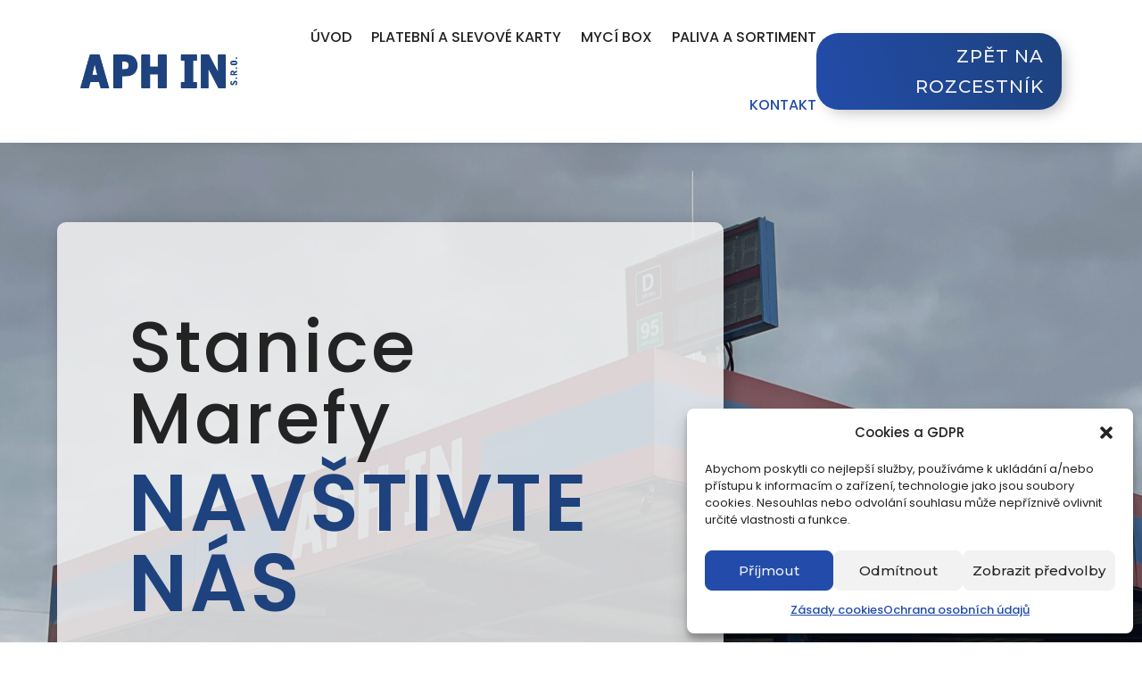

--- FILE ---
content_type: text/html; charset=utf-8
request_url: https://www.google.com/recaptcha/api2/anchor?ar=1&k=6LeAjk8iAAAAACORLfyxqeyLH9TCmyk0f4GoyZ5m&co=aHR0cHM6Ly9hcGhpbi5jejo0NDM.&hl=en&v=PoyoqOPhxBO7pBk68S4YbpHZ&size=invisible&anchor-ms=20000&execute-ms=30000&cb=thylkfjr4mbb
body_size: 48574
content:
<!DOCTYPE HTML><html dir="ltr" lang="en"><head><meta http-equiv="Content-Type" content="text/html; charset=UTF-8">
<meta http-equiv="X-UA-Compatible" content="IE=edge">
<title>reCAPTCHA</title>
<style type="text/css">
/* cyrillic-ext */
@font-face {
  font-family: 'Roboto';
  font-style: normal;
  font-weight: 400;
  font-stretch: 100%;
  src: url(//fonts.gstatic.com/s/roboto/v48/KFO7CnqEu92Fr1ME7kSn66aGLdTylUAMa3GUBHMdazTgWw.woff2) format('woff2');
  unicode-range: U+0460-052F, U+1C80-1C8A, U+20B4, U+2DE0-2DFF, U+A640-A69F, U+FE2E-FE2F;
}
/* cyrillic */
@font-face {
  font-family: 'Roboto';
  font-style: normal;
  font-weight: 400;
  font-stretch: 100%;
  src: url(//fonts.gstatic.com/s/roboto/v48/KFO7CnqEu92Fr1ME7kSn66aGLdTylUAMa3iUBHMdazTgWw.woff2) format('woff2');
  unicode-range: U+0301, U+0400-045F, U+0490-0491, U+04B0-04B1, U+2116;
}
/* greek-ext */
@font-face {
  font-family: 'Roboto';
  font-style: normal;
  font-weight: 400;
  font-stretch: 100%;
  src: url(//fonts.gstatic.com/s/roboto/v48/KFO7CnqEu92Fr1ME7kSn66aGLdTylUAMa3CUBHMdazTgWw.woff2) format('woff2');
  unicode-range: U+1F00-1FFF;
}
/* greek */
@font-face {
  font-family: 'Roboto';
  font-style: normal;
  font-weight: 400;
  font-stretch: 100%;
  src: url(//fonts.gstatic.com/s/roboto/v48/KFO7CnqEu92Fr1ME7kSn66aGLdTylUAMa3-UBHMdazTgWw.woff2) format('woff2');
  unicode-range: U+0370-0377, U+037A-037F, U+0384-038A, U+038C, U+038E-03A1, U+03A3-03FF;
}
/* math */
@font-face {
  font-family: 'Roboto';
  font-style: normal;
  font-weight: 400;
  font-stretch: 100%;
  src: url(//fonts.gstatic.com/s/roboto/v48/KFO7CnqEu92Fr1ME7kSn66aGLdTylUAMawCUBHMdazTgWw.woff2) format('woff2');
  unicode-range: U+0302-0303, U+0305, U+0307-0308, U+0310, U+0312, U+0315, U+031A, U+0326-0327, U+032C, U+032F-0330, U+0332-0333, U+0338, U+033A, U+0346, U+034D, U+0391-03A1, U+03A3-03A9, U+03B1-03C9, U+03D1, U+03D5-03D6, U+03F0-03F1, U+03F4-03F5, U+2016-2017, U+2034-2038, U+203C, U+2040, U+2043, U+2047, U+2050, U+2057, U+205F, U+2070-2071, U+2074-208E, U+2090-209C, U+20D0-20DC, U+20E1, U+20E5-20EF, U+2100-2112, U+2114-2115, U+2117-2121, U+2123-214F, U+2190, U+2192, U+2194-21AE, U+21B0-21E5, U+21F1-21F2, U+21F4-2211, U+2213-2214, U+2216-22FF, U+2308-230B, U+2310, U+2319, U+231C-2321, U+2336-237A, U+237C, U+2395, U+239B-23B7, U+23D0, U+23DC-23E1, U+2474-2475, U+25AF, U+25B3, U+25B7, U+25BD, U+25C1, U+25CA, U+25CC, U+25FB, U+266D-266F, U+27C0-27FF, U+2900-2AFF, U+2B0E-2B11, U+2B30-2B4C, U+2BFE, U+3030, U+FF5B, U+FF5D, U+1D400-1D7FF, U+1EE00-1EEFF;
}
/* symbols */
@font-face {
  font-family: 'Roboto';
  font-style: normal;
  font-weight: 400;
  font-stretch: 100%;
  src: url(//fonts.gstatic.com/s/roboto/v48/KFO7CnqEu92Fr1ME7kSn66aGLdTylUAMaxKUBHMdazTgWw.woff2) format('woff2');
  unicode-range: U+0001-000C, U+000E-001F, U+007F-009F, U+20DD-20E0, U+20E2-20E4, U+2150-218F, U+2190, U+2192, U+2194-2199, U+21AF, U+21E6-21F0, U+21F3, U+2218-2219, U+2299, U+22C4-22C6, U+2300-243F, U+2440-244A, U+2460-24FF, U+25A0-27BF, U+2800-28FF, U+2921-2922, U+2981, U+29BF, U+29EB, U+2B00-2BFF, U+4DC0-4DFF, U+FFF9-FFFB, U+10140-1018E, U+10190-1019C, U+101A0, U+101D0-101FD, U+102E0-102FB, U+10E60-10E7E, U+1D2C0-1D2D3, U+1D2E0-1D37F, U+1F000-1F0FF, U+1F100-1F1AD, U+1F1E6-1F1FF, U+1F30D-1F30F, U+1F315, U+1F31C, U+1F31E, U+1F320-1F32C, U+1F336, U+1F378, U+1F37D, U+1F382, U+1F393-1F39F, U+1F3A7-1F3A8, U+1F3AC-1F3AF, U+1F3C2, U+1F3C4-1F3C6, U+1F3CA-1F3CE, U+1F3D4-1F3E0, U+1F3ED, U+1F3F1-1F3F3, U+1F3F5-1F3F7, U+1F408, U+1F415, U+1F41F, U+1F426, U+1F43F, U+1F441-1F442, U+1F444, U+1F446-1F449, U+1F44C-1F44E, U+1F453, U+1F46A, U+1F47D, U+1F4A3, U+1F4B0, U+1F4B3, U+1F4B9, U+1F4BB, U+1F4BF, U+1F4C8-1F4CB, U+1F4D6, U+1F4DA, U+1F4DF, U+1F4E3-1F4E6, U+1F4EA-1F4ED, U+1F4F7, U+1F4F9-1F4FB, U+1F4FD-1F4FE, U+1F503, U+1F507-1F50B, U+1F50D, U+1F512-1F513, U+1F53E-1F54A, U+1F54F-1F5FA, U+1F610, U+1F650-1F67F, U+1F687, U+1F68D, U+1F691, U+1F694, U+1F698, U+1F6AD, U+1F6B2, U+1F6B9-1F6BA, U+1F6BC, U+1F6C6-1F6CF, U+1F6D3-1F6D7, U+1F6E0-1F6EA, U+1F6F0-1F6F3, U+1F6F7-1F6FC, U+1F700-1F7FF, U+1F800-1F80B, U+1F810-1F847, U+1F850-1F859, U+1F860-1F887, U+1F890-1F8AD, U+1F8B0-1F8BB, U+1F8C0-1F8C1, U+1F900-1F90B, U+1F93B, U+1F946, U+1F984, U+1F996, U+1F9E9, U+1FA00-1FA6F, U+1FA70-1FA7C, U+1FA80-1FA89, U+1FA8F-1FAC6, U+1FACE-1FADC, U+1FADF-1FAE9, U+1FAF0-1FAF8, U+1FB00-1FBFF;
}
/* vietnamese */
@font-face {
  font-family: 'Roboto';
  font-style: normal;
  font-weight: 400;
  font-stretch: 100%;
  src: url(//fonts.gstatic.com/s/roboto/v48/KFO7CnqEu92Fr1ME7kSn66aGLdTylUAMa3OUBHMdazTgWw.woff2) format('woff2');
  unicode-range: U+0102-0103, U+0110-0111, U+0128-0129, U+0168-0169, U+01A0-01A1, U+01AF-01B0, U+0300-0301, U+0303-0304, U+0308-0309, U+0323, U+0329, U+1EA0-1EF9, U+20AB;
}
/* latin-ext */
@font-face {
  font-family: 'Roboto';
  font-style: normal;
  font-weight: 400;
  font-stretch: 100%;
  src: url(//fonts.gstatic.com/s/roboto/v48/KFO7CnqEu92Fr1ME7kSn66aGLdTylUAMa3KUBHMdazTgWw.woff2) format('woff2');
  unicode-range: U+0100-02BA, U+02BD-02C5, U+02C7-02CC, U+02CE-02D7, U+02DD-02FF, U+0304, U+0308, U+0329, U+1D00-1DBF, U+1E00-1E9F, U+1EF2-1EFF, U+2020, U+20A0-20AB, U+20AD-20C0, U+2113, U+2C60-2C7F, U+A720-A7FF;
}
/* latin */
@font-face {
  font-family: 'Roboto';
  font-style: normal;
  font-weight: 400;
  font-stretch: 100%;
  src: url(//fonts.gstatic.com/s/roboto/v48/KFO7CnqEu92Fr1ME7kSn66aGLdTylUAMa3yUBHMdazQ.woff2) format('woff2');
  unicode-range: U+0000-00FF, U+0131, U+0152-0153, U+02BB-02BC, U+02C6, U+02DA, U+02DC, U+0304, U+0308, U+0329, U+2000-206F, U+20AC, U+2122, U+2191, U+2193, U+2212, U+2215, U+FEFF, U+FFFD;
}
/* cyrillic-ext */
@font-face {
  font-family: 'Roboto';
  font-style: normal;
  font-weight: 500;
  font-stretch: 100%;
  src: url(//fonts.gstatic.com/s/roboto/v48/KFO7CnqEu92Fr1ME7kSn66aGLdTylUAMa3GUBHMdazTgWw.woff2) format('woff2');
  unicode-range: U+0460-052F, U+1C80-1C8A, U+20B4, U+2DE0-2DFF, U+A640-A69F, U+FE2E-FE2F;
}
/* cyrillic */
@font-face {
  font-family: 'Roboto';
  font-style: normal;
  font-weight: 500;
  font-stretch: 100%;
  src: url(//fonts.gstatic.com/s/roboto/v48/KFO7CnqEu92Fr1ME7kSn66aGLdTylUAMa3iUBHMdazTgWw.woff2) format('woff2');
  unicode-range: U+0301, U+0400-045F, U+0490-0491, U+04B0-04B1, U+2116;
}
/* greek-ext */
@font-face {
  font-family: 'Roboto';
  font-style: normal;
  font-weight: 500;
  font-stretch: 100%;
  src: url(//fonts.gstatic.com/s/roboto/v48/KFO7CnqEu92Fr1ME7kSn66aGLdTylUAMa3CUBHMdazTgWw.woff2) format('woff2');
  unicode-range: U+1F00-1FFF;
}
/* greek */
@font-face {
  font-family: 'Roboto';
  font-style: normal;
  font-weight: 500;
  font-stretch: 100%;
  src: url(//fonts.gstatic.com/s/roboto/v48/KFO7CnqEu92Fr1ME7kSn66aGLdTylUAMa3-UBHMdazTgWw.woff2) format('woff2');
  unicode-range: U+0370-0377, U+037A-037F, U+0384-038A, U+038C, U+038E-03A1, U+03A3-03FF;
}
/* math */
@font-face {
  font-family: 'Roboto';
  font-style: normal;
  font-weight: 500;
  font-stretch: 100%;
  src: url(//fonts.gstatic.com/s/roboto/v48/KFO7CnqEu92Fr1ME7kSn66aGLdTylUAMawCUBHMdazTgWw.woff2) format('woff2');
  unicode-range: U+0302-0303, U+0305, U+0307-0308, U+0310, U+0312, U+0315, U+031A, U+0326-0327, U+032C, U+032F-0330, U+0332-0333, U+0338, U+033A, U+0346, U+034D, U+0391-03A1, U+03A3-03A9, U+03B1-03C9, U+03D1, U+03D5-03D6, U+03F0-03F1, U+03F4-03F5, U+2016-2017, U+2034-2038, U+203C, U+2040, U+2043, U+2047, U+2050, U+2057, U+205F, U+2070-2071, U+2074-208E, U+2090-209C, U+20D0-20DC, U+20E1, U+20E5-20EF, U+2100-2112, U+2114-2115, U+2117-2121, U+2123-214F, U+2190, U+2192, U+2194-21AE, U+21B0-21E5, U+21F1-21F2, U+21F4-2211, U+2213-2214, U+2216-22FF, U+2308-230B, U+2310, U+2319, U+231C-2321, U+2336-237A, U+237C, U+2395, U+239B-23B7, U+23D0, U+23DC-23E1, U+2474-2475, U+25AF, U+25B3, U+25B7, U+25BD, U+25C1, U+25CA, U+25CC, U+25FB, U+266D-266F, U+27C0-27FF, U+2900-2AFF, U+2B0E-2B11, U+2B30-2B4C, U+2BFE, U+3030, U+FF5B, U+FF5D, U+1D400-1D7FF, U+1EE00-1EEFF;
}
/* symbols */
@font-face {
  font-family: 'Roboto';
  font-style: normal;
  font-weight: 500;
  font-stretch: 100%;
  src: url(//fonts.gstatic.com/s/roboto/v48/KFO7CnqEu92Fr1ME7kSn66aGLdTylUAMaxKUBHMdazTgWw.woff2) format('woff2');
  unicode-range: U+0001-000C, U+000E-001F, U+007F-009F, U+20DD-20E0, U+20E2-20E4, U+2150-218F, U+2190, U+2192, U+2194-2199, U+21AF, U+21E6-21F0, U+21F3, U+2218-2219, U+2299, U+22C4-22C6, U+2300-243F, U+2440-244A, U+2460-24FF, U+25A0-27BF, U+2800-28FF, U+2921-2922, U+2981, U+29BF, U+29EB, U+2B00-2BFF, U+4DC0-4DFF, U+FFF9-FFFB, U+10140-1018E, U+10190-1019C, U+101A0, U+101D0-101FD, U+102E0-102FB, U+10E60-10E7E, U+1D2C0-1D2D3, U+1D2E0-1D37F, U+1F000-1F0FF, U+1F100-1F1AD, U+1F1E6-1F1FF, U+1F30D-1F30F, U+1F315, U+1F31C, U+1F31E, U+1F320-1F32C, U+1F336, U+1F378, U+1F37D, U+1F382, U+1F393-1F39F, U+1F3A7-1F3A8, U+1F3AC-1F3AF, U+1F3C2, U+1F3C4-1F3C6, U+1F3CA-1F3CE, U+1F3D4-1F3E0, U+1F3ED, U+1F3F1-1F3F3, U+1F3F5-1F3F7, U+1F408, U+1F415, U+1F41F, U+1F426, U+1F43F, U+1F441-1F442, U+1F444, U+1F446-1F449, U+1F44C-1F44E, U+1F453, U+1F46A, U+1F47D, U+1F4A3, U+1F4B0, U+1F4B3, U+1F4B9, U+1F4BB, U+1F4BF, U+1F4C8-1F4CB, U+1F4D6, U+1F4DA, U+1F4DF, U+1F4E3-1F4E6, U+1F4EA-1F4ED, U+1F4F7, U+1F4F9-1F4FB, U+1F4FD-1F4FE, U+1F503, U+1F507-1F50B, U+1F50D, U+1F512-1F513, U+1F53E-1F54A, U+1F54F-1F5FA, U+1F610, U+1F650-1F67F, U+1F687, U+1F68D, U+1F691, U+1F694, U+1F698, U+1F6AD, U+1F6B2, U+1F6B9-1F6BA, U+1F6BC, U+1F6C6-1F6CF, U+1F6D3-1F6D7, U+1F6E0-1F6EA, U+1F6F0-1F6F3, U+1F6F7-1F6FC, U+1F700-1F7FF, U+1F800-1F80B, U+1F810-1F847, U+1F850-1F859, U+1F860-1F887, U+1F890-1F8AD, U+1F8B0-1F8BB, U+1F8C0-1F8C1, U+1F900-1F90B, U+1F93B, U+1F946, U+1F984, U+1F996, U+1F9E9, U+1FA00-1FA6F, U+1FA70-1FA7C, U+1FA80-1FA89, U+1FA8F-1FAC6, U+1FACE-1FADC, U+1FADF-1FAE9, U+1FAF0-1FAF8, U+1FB00-1FBFF;
}
/* vietnamese */
@font-face {
  font-family: 'Roboto';
  font-style: normal;
  font-weight: 500;
  font-stretch: 100%;
  src: url(//fonts.gstatic.com/s/roboto/v48/KFO7CnqEu92Fr1ME7kSn66aGLdTylUAMa3OUBHMdazTgWw.woff2) format('woff2');
  unicode-range: U+0102-0103, U+0110-0111, U+0128-0129, U+0168-0169, U+01A0-01A1, U+01AF-01B0, U+0300-0301, U+0303-0304, U+0308-0309, U+0323, U+0329, U+1EA0-1EF9, U+20AB;
}
/* latin-ext */
@font-face {
  font-family: 'Roboto';
  font-style: normal;
  font-weight: 500;
  font-stretch: 100%;
  src: url(//fonts.gstatic.com/s/roboto/v48/KFO7CnqEu92Fr1ME7kSn66aGLdTylUAMa3KUBHMdazTgWw.woff2) format('woff2');
  unicode-range: U+0100-02BA, U+02BD-02C5, U+02C7-02CC, U+02CE-02D7, U+02DD-02FF, U+0304, U+0308, U+0329, U+1D00-1DBF, U+1E00-1E9F, U+1EF2-1EFF, U+2020, U+20A0-20AB, U+20AD-20C0, U+2113, U+2C60-2C7F, U+A720-A7FF;
}
/* latin */
@font-face {
  font-family: 'Roboto';
  font-style: normal;
  font-weight: 500;
  font-stretch: 100%;
  src: url(//fonts.gstatic.com/s/roboto/v48/KFO7CnqEu92Fr1ME7kSn66aGLdTylUAMa3yUBHMdazQ.woff2) format('woff2');
  unicode-range: U+0000-00FF, U+0131, U+0152-0153, U+02BB-02BC, U+02C6, U+02DA, U+02DC, U+0304, U+0308, U+0329, U+2000-206F, U+20AC, U+2122, U+2191, U+2193, U+2212, U+2215, U+FEFF, U+FFFD;
}
/* cyrillic-ext */
@font-face {
  font-family: 'Roboto';
  font-style: normal;
  font-weight: 900;
  font-stretch: 100%;
  src: url(//fonts.gstatic.com/s/roboto/v48/KFO7CnqEu92Fr1ME7kSn66aGLdTylUAMa3GUBHMdazTgWw.woff2) format('woff2');
  unicode-range: U+0460-052F, U+1C80-1C8A, U+20B4, U+2DE0-2DFF, U+A640-A69F, U+FE2E-FE2F;
}
/* cyrillic */
@font-face {
  font-family: 'Roboto';
  font-style: normal;
  font-weight: 900;
  font-stretch: 100%;
  src: url(//fonts.gstatic.com/s/roboto/v48/KFO7CnqEu92Fr1ME7kSn66aGLdTylUAMa3iUBHMdazTgWw.woff2) format('woff2');
  unicode-range: U+0301, U+0400-045F, U+0490-0491, U+04B0-04B1, U+2116;
}
/* greek-ext */
@font-face {
  font-family: 'Roboto';
  font-style: normal;
  font-weight: 900;
  font-stretch: 100%;
  src: url(//fonts.gstatic.com/s/roboto/v48/KFO7CnqEu92Fr1ME7kSn66aGLdTylUAMa3CUBHMdazTgWw.woff2) format('woff2');
  unicode-range: U+1F00-1FFF;
}
/* greek */
@font-face {
  font-family: 'Roboto';
  font-style: normal;
  font-weight: 900;
  font-stretch: 100%;
  src: url(//fonts.gstatic.com/s/roboto/v48/KFO7CnqEu92Fr1ME7kSn66aGLdTylUAMa3-UBHMdazTgWw.woff2) format('woff2');
  unicode-range: U+0370-0377, U+037A-037F, U+0384-038A, U+038C, U+038E-03A1, U+03A3-03FF;
}
/* math */
@font-face {
  font-family: 'Roboto';
  font-style: normal;
  font-weight: 900;
  font-stretch: 100%;
  src: url(//fonts.gstatic.com/s/roboto/v48/KFO7CnqEu92Fr1ME7kSn66aGLdTylUAMawCUBHMdazTgWw.woff2) format('woff2');
  unicode-range: U+0302-0303, U+0305, U+0307-0308, U+0310, U+0312, U+0315, U+031A, U+0326-0327, U+032C, U+032F-0330, U+0332-0333, U+0338, U+033A, U+0346, U+034D, U+0391-03A1, U+03A3-03A9, U+03B1-03C9, U+03D1, U+03D5-03D6, U+03F0-03F1, U+03F4-03F5, U+2016-2017, U+2034-2038, U+203C, U+2040, U+2043, U+2047, U+2050, U+2057, U+205F, U+2070-2071, U+2074-208E, U+2090-209C, U+20D0-20DC, U+20E1, U+20E5-20EF, U+2100-2112, U+2114-2115, U+2117-2121, U+2123-214F, U+2190, U+2192, U+2194-21AE, U+21B0-21E5, U+21F1-21F2, U+21F4-2211, U+2213-2214, U+2216-22FF, U+2308-230B, U+2310, U+2319, U+231C-2321, U+2336-237A, U+237C, U+2395, U+239B-23B7, U+23D0, U+23DC-23E1, U+2474-2475, U+25AF, U+25B3, U+25B7, U+25BD, U+25C1, U+25CA, U+25CC, U+25FB, U+266D-266F, U+27C0-27FF, U+2900-2AFF, U+2B0E-2B11, U+2B30-2B4C, U+2BFE, U+3030, U+FF5B, U+FF5D, U+1D400-1D7FF, U+1EE00-1EEFF;
}
/* symbols */
@font-face {
  font-family: 'Roboto';
  font-style: normal;
  font-weight: 900;
  font-stretch: 100%;
  src: url(//fonts.gstatic.com/s/roboto/v48/KFO7CnqEu92Fr1ME7kSn66aGLdTylUAMaxKUBHMdazTgWw.woff2) format('woff2');
  unicode-range: U+0001-000C, U+000E-001F, U+007F-009F, U+20DD-20E0, U+20E2-20E4, U+2150-218F, U+2190, U+2192, U+2194-2199, U+21AF, U+21E6-21F0, U+21F3, U+2218-2219, U+2299, U+22C4-22C6, U+2300-243F, U+2440-244A, U+2460-24FF, U+25A0-27BF, U+2800-28FF, U+2921-2922, U+2981, U+29BF, U+29EB, U+2B00-2BFF, U+4DC0-4DFF, U+FFF9-FFFB, U+10140-1018E, U+10190-1019C, U+101A0, U+101D0-101FD, U+102E0-102FB, U+10E60-10E7E, U+1D2C0-1D2D3, U+1D2E0-1D37F, U+1F000-1F0FF, U+1F100-1F1AD, U+1F1E6-1F1FF, U+1F30D-1F30F, U+1F315, U+1F31C, U+1F31E, U+1F320-1F32C, U+1F336, U+1F378, U+1F37D, U+1F382, U+1F393-1F39F, U+1F3A7-1F3A8, U+1F3AC-1F3AF, U+1F3C2, U+1F3C4-1F3C6, U+1F3CA-1F3CE, U+1F3D4-1F3E0, U+1F3ED, U+1F3F1-1F3F3, U+1F3F5-1F3F7, U+1F408, U+1F415, U+1F41F, U+1F426, U+1F43F, U+1F441-1F442, U+1F444, U+1F446-1F449, U+1F44C-1F44E, U+1F453, U+1F46A, U+1F47D, U+1F4A3, U+1F4B0, U+1F4B3, U+1F4B9, U+1F4BB, U+1F4BF, U+1F4C8-1F4CB, U+1F4D6, U+1F4DA, U+1F4DF, U+1F4E3-1F4E6, U+1F4EA-1F4ED, U+1F4F7, U+1F4F9-1F4FB, U+1F4FD-1F4FE, U+1F503, U+1F507-1F50B, U+1F50D, U+1F512-1F513, U+1F53E-1F54A, U+1F54F-1F5FA, U+1F610, U+1F650-1F67F, U+1F687, U+1F68D, U+1F691, U+1F694, U+1F698, U+1F6AD, U+1F6B2, U+1F6B9-1F6BA, U+1F6BC, U+1F6C6-1F6CF, U+1F6D3-1F6D7, U+1F6E0-1F6EA, U+1F6F0-1F6F3, U+1F6F7-1F6FC, U+1F700-1F7FF, U+1F800-1F80B, U+1F810-1F847, U+1F850-1F859, U+1F860-1F887, U+1F890-1F8AD, U+1F8B0-1F8BB, U+1F8C0-1F8C1, U+1F900-1F90B, U+1F93B, U+1F946, U+1F984, U+1F996, U+1F9E9, U+1FA00-1FA6F, U+1FA70-1FA7C, U+1FA80-1FA89, U+1FA8F-1FAC6, U+1FACE-1FADC, U+1FADF-1FAE9, U+1FAF0-1FAF8, U+1FB00-1FBFF;
}
/* vietnamese */
@font-face {
  font-family: 'Roboto';
  font-style: normal;
  font-weight: 900;
  font-stretch: 100%;
  src: url(//fonts.gstatic.com/s/roboto/v48/KFO7CnqEu92Fr1ME7kSn66aGLdTylUAMa3OUBHMdazTgWw.woff2) format('woff2');
  unicode-range: U+0102-0103, U+0110-0111, U+0128-0129, U+0168-0169, U+01A0-01A1, U+01AF-01B0, U+0300-0301, U+0303-0304, U+0308-0309, U+0323, U+0329, U+1EA0-1EF9, U+20AB;
}
/* latin-ext */
@font-face {
  font-family: 'Roboto';
  font-style: normal;
  font-weight: 900;
  font-stretch: 100%;
  src: url(//fonts.gstatic.com/s/roboto/v48/KFO7CnqEu92Fr1ME7kSn66aGLdTylUAMa3KUBHMdazTgWw.woff2) format('woff2');
  unicode-range: U+0100-02BA, U+02BD-02C5, U+02C7-02CC, U+02CE-02D7, U+02DD-02FF, U+0304, U+0308, U+0329, U+1D00-1DBF, U+1E00-1E9F, U+1EF2-1EFF, U+2020, U+20A0-20AB, U+20AD-20C0, U+2113, U+2C60-2C7F, U+A720-A7FF;
}
/* latin */
@font-face {
  font-family: 'Roboto';
  font-style: normal;
  font-weight: 900;
  font-stretch: 100%;
  src: url(//fonts.gstatic.com/s/roboto/v48/KFO7CnqEu92Fr1ME7kSn66aGLdTylUAMa3yUBHMdazQ.woff2) format('woff2');
  unicode-range: U+0000-00FF, U+0131, U+0152-0153, U+02BB-02BC, U+02C6, U+02DA, U+02DC, U+0304, U+0308, U+0329, U+2000-206F, U+20AC, U+2122, U+2191, U+2193, U+2212, U+2215, U+FEFF, U+FFFD;
}

</style>
<link rel="stylesheet" type="text/css" href="https://www.gstatic.com/recaptcha/releases/PoyoqOPhxBO7pBk68S4YbpHZ/styles__ltr.css">
<script nonce="7yz4B5tuuHwF9h7Kv5RotQ" type="text/javascript">window['__recaptcha_api'] = 'https://www.google.com/recaptcha/api2/';</script>
<script type="text/javascript" src="https://www.gstatic.com/recaptcha/releases/PoyoqOPhxBO7pBk68S4YbpHZ/recaptcha__en.js" nonce="7yz4B5tuuHwF9h7Kv5RotQ">
      
    </script></head>
<body><div id="rc-anchor-alert" class="rc-anchor-alert"></div>
<input type="hidden" id="recaptcha-token" value="[base64]">
<script type="text/javascript" nonce="7yz4B5tuuHwF9h7Kv5RotQ">
      recaptcha.anchor.Main.init("[\x22ainput\x22,[\x22bgdata\x22,\x22\x22,\[base64]/[base64]/[base64]/bmV3IHJbeF0oY1swXSk6RT09Mj9uZXcgclt4XShjWzBdLGNbMV0pOkU9PTM/bmV3IHJbeF0oY1swXSxjWzFdLGNbMl0pOkU9PTQ/[base64]/[base64]/[base64]/[base64]/[base64]/[base64]/[base64]/[base64]\x22,\[base64]\x22,\x22w5V/Nh1DwpnDq07DjMOyZcOfw5glwpdaJsO4bsOOwqI9w5wkdw/DuBNSw7HCjg82w6sYMhnCv8KNw4HCg13CtjRRcMO+XQTCjsOewpXCpMOCwp3CoWEOI8K6wooDbgXCm8OkwoYJDjwxw4jCq8K6CsODw7twdAjCh8KGwrk1w4hdUMKMw6HDi8OAwrHDjcOlfnPDn2hAGl/[base64]/wrPCj8OKwqUiw7F+RFLDv8KOOjh+wr7CgcOXwonDpcKWwplZwonDpcOGwrIsw5/[base64]/[base64]/ADFSfsKXOkUiw4vCk8OsaMKuwo1Lw5gnw7TDh8Ozw58ewqjDgj7CtMO8B8KBwpssNj1WNxnCqG4GMhPDnyPCuGYYwrU2w4DCrTImTMKNT8OeX8K6w6XDh1VhSGTCt8O0w58Sw507wrHCr8KYwoBGe3EyCsKdJ8KTw69uw7YdwpwKW8Oxwq5Sw7oLwqVWw4/CvsOFPcOAAxR4w6PDtMKXJ8OGfE3Ck8OawrrCscOywox1acK/[base64]/[base64]/DkcKcIcKsw7xJMHPCuFPDuSbCkcOMw7N8BHTCthjCqXN2wpZ7w7dgw6lYdl1RwrUTA8OVw49EwpxzBwLCp8ODw7DDjsOYwqwDfg3DmQ5qQcOtR8OUw5YOwrrCt8OANMOGw5DDjnjDvQ7ClEbCoBfDlsKnIkLDqTNCFXzCt8OJwq7DhMK1wqfClsKMwq/[base64]/Cu8KFc8KISsKcw6stLsKOB8Kvw5YKRH/CtkfDpsO9w5PDjAIdPsKaw7cWS1klTztyw4DCtVfCvFMiL1TDhXfCrcKFw7vDk8Opw5zCkWw2wrXCjnPDv8Ogw5HDoGdfw5BINMKJw77CiUUzwqnDqsKew5xgwrbDvWrDlFzDqSvCuMO9wpnDuArCksKJccO8bQnDhcO6S8KbLEFvNcKLY8OOwonDs8K/dcOfwrbCi8OhAsOHw5kjwpHDs8OWw6pOL0zCtsO/w7NmTsOkR1bCrcKkFCzCkVAze8OFRW/DtxJLD8OqIcK7XcKtADAlGyRFw6zDuQ1fwpATPMK6w5LDl8OZwqhww7Z9w5rCicOlKsKew7FBa1/[base64]/[base64]/[base64]/wq7Dji/Cl0LDnWcXwoXDr8KywqjDqnhOTsOCw7oNByInw5hfwqY2H8Oww4sowpJXJXBlwph+asKDw6vDksO2w4AXAsOPw57Dp8OHwq0DFTTCrsKmF8OFbDfDohAHwqjCqh7CvQgCw4jChcKHEMKiByLCnMKQwosZJ8OQw6/DhXMVwqgDO8O4QsO3w57DgMObNcKPw4peDMONY8OKTnd+wr7Cvg3DjmLCqS7Dn33CuCtsfWleakxxwqzDocOQwqtdccK/Y8OUw6PDnnfDocK4wpErA8KVYVQ5w6UIw4IbKcKteQ8Aw7ZxMcKdc8KkVAvCvzlcEsOocETDqm0ZL8OQNcK2wphyCMKjDsOwdMKawp8VTVMWNR7CgnLCog3CqkVTBXDDjcKMwpXCpcKEIR3CoXrCtcO+w6/DjAzDoMOOw49TUC3CvXtOGFLDsMKKXiBUw4PCr8K8dGBpUsOrSjLCgsKUG03DjMKLw4pfPWFdMMOMAMKTEjRfMFnDvGHCnT0LwpvDjsKLwqZJVg7CgwxdD8Kyw7LCsjDCg07Ch8KHa8KBwrUDFsKMOGhNw61iAsO2KhN5w6/CrkEYRU4Cw5/DoUogwqwdw4lOZVZITsO8w7NFw6J8DsKcw5gYE8KIAsKmLiXDrcOZbwZDw7jCpcOJJAYeHxnDm8OIw75JJTMxw5Q/wqTDqsO6dMOyw4c3w4nDlXvDpMKqw5jDicORQcOLdMKtw5vCgMKNFcKnZsKKwpLDgyDDikzCgWFXGwbDt8O/wojCjRHCvMOYw5Fvw6fDjxEbw7zCp1Q3RMKcIGXDs2PCjAbDmDfDiMO4w5Efa8KTS8OeKsK6O8OAwqXCjMKsw5FKw7Z0w4NkSWzDtWLDvsKvTMOBw4sow7/DvVzDo8ODBWMREcONE8KYPHXCiMOjbj4NGsO2wodcPEDDg3Fnwo0fa8KcEVgNw6HDvX/[base64]/Ui/CmUZ8WiVpb8KEwrrCs31iV1Y/[base64]/[base64]/Ci8KOOMOjScOSb8OQRFobaj3DkRfDrMOoX8O5IcO4w6rDoBjCtcKEHTM0MRXDncKJclUHGm1EZ8Kdw4TDlk7CkxfDgwwQwrc7w7/DrgTCkjpHL8Kow4XDrBvCo8KBDQLDgH5uw6/CncOVwotFw6YGV8Kxw5TDmMOfHjwPRmjCg342wpMAwoN6H8KVw6/DssOWw7gew7YuRz4cSEHCqsOvIgPDscK9XsKZSBbCj8KJw7vDjMOXNcOvwpgESSoOwqrDoMOxflLCocOyw7vCjMO3woMHMMKXVk8HI2RaVsOGaMK1ZcOTHB7CixHDqsOAw5BcWw3DiMOaw7HDqTQCTsKYwrINw59Xw7xCwr/Cr1hVWhnDmBfDtcOsbcKhwrdUwqnCu8Kpwo7CgcOAFnZkXlHDhlktw43DhC8jBMO5MMKHw5DDtMO3wpTDssKZwoQXesOOwrzCoMKLR8KOw4AKUMKcw6LCp8OkVMKPHCXCiwbDlMOBwpVFUm8FVcK/woXCs8K2wqJzw4UKw7Eyw64mwp4Kw74KHsO8KgU3wrfCv8Kfw5bChsKEPz0rw4PDh8OJw5ldeRzCoMO7wo8/WMKtVgR/[base64]/RSzDpHN3MUvCqjXCrhLCl2NQLDLDqMKZJjBbwpHCi23DvsOOQcKTIW9RYcKRGMKPw5nCiCzCu8OFJsKsw6TCv8OXw7t+CGDDssKRw4dZw6vDvcO5KMOYeMKywpbCiMOXwr0HOcO3T8KiDsOfwoA4woJnWGtTYzvCscKQGEfDj8OSw5xaw6/[base64]/DgcKtwrV0eMKBM8Olw7DDtB/Cqz3DnyhjOMKSHMKewqPCsCPCnyAwKAPDngJmw7lBw4Y8w6DCslfCh8OhM2TCi8OIwoVFQ8KQwrjDkTXCkMKIwpdWw6hGCcO9IcOUMcOgR8K3MsKiQ1jChVbCmsOKw6/[base64]/Cuj1Gw5plw4JgwpbCpz9Sw4g7MSEXwq5rOcOhw53Dhms4w44lFcO9worCicOtwpLCs21/TGEGHRvCncKfdT3DkjE+ecOgD8OEwoUuw7DDq8O3CUU9GsKZQ8OgGMO3w6MOw6zCpsOqB8OqN8O+w7YxfBxFwoY/wodAZWZRH1bCoMKWZ1PDjMKdwpPCsQ/Do8KkworDlwgXTEAmw7LDqcOIE0ZFw4weKn8HHi7CjSkuwq3DscOyAkpkdnEKwrrChi/[base64]/CqHnDuRNLwoRbAsOQbhQxw61dwpLCqcOkwqxLKkQgw7xrc1jDncKYYR0BZW9PRmpJaTQqwo9wwojDsRFow7RRw6Mawqhdw7MJw4xnwoQSw5/CsznCnx8Vw4fDoklbBQUZXV8ywpV6AX8DTjbCjcOXw6fDhzzDgHnDvRjColENI0NaQMOMwqXDjj9nZcOXw7tmwqDDv8O+w6lBwr9nJsOSRsKEIijCrMKow5Z2NMKSw6JPwrTCuwLDkcOcGg/DqHQvYAvCp8K5acK7w5sxw67DjsOFw6/CgsKkBMKZwqhWw6/CmBLClsOQwpHDuMK3wqpLwoxrfW9hw7MtNMOKTMOjwrkRwpTCvMOyw4AfBznCp8Oyw4vCjCLDmcK8XcO3w5XDlsKgw6DDlcO0w5XDpmhAPVw/D8OoaCnDv3PCsVgKAgQxTcKAw6LDvMKhfcKzw4ctK8K5QsK+wrIDw5kMb8OLw5ZTwqLCqkVxR1sLw6LCgHrDqcO3PW7CrsOzwqYNwqTDtFzDmyNiw5VNMsKLwqEEwpI5cDXCkcKyw7gMwrjDrRTCsnR0O27DqcOhIQMtwoc8wqh0bgrDgjjDjMKsw4oRw5/DukQdw4smwolCJCbDm8KKwocOwp09wqJvw7tHw7lbwrMBTAE8woDCugjDksKCwpvCv0IhGcO3w6XDhcKsOk8XEQHCj8KeZyLCpcOfdsOswobDuh50J8KEwrY6W8OCwoBZRMKOC8K5RlRvwrfDpcO9wqvCl3UDwrlFwpPCuBfDkcKGTnVhwpJRw45uJw3Du8O1Wk/CinEqwp9Aw6w3QcOxZAM4w6bCjMKoH8KLw4pBw5RINRUjZ3DDg1AzCMOGPTbDhMOnSsKeS3RKNMKGJMOZw4PDnA3CgMK3w6QNw5dtGmhnw6rClgY9bcO/[base64]/DnhbCrGXDtwHCncKONzPDiXFZA8O/wp8EbsOffsOHwogXw7LDrQbDjC4Ww63CjcO4w40SfsKUESsSC8OgABjClC/DnMOQSh8bWMKtZyYMwoETYEjDs3tNK3DCoMKRwqciZj/CuGrCgBTDhic6w6lmw5LDpcKYwovClsKcw6DCu2fCjMK9R2DDvMO2L8KfwrQ+UcKkbsOxwo8Cw6ojMzfDhhfDlncad8KRJlzCmg7DhSkCUyJtw6cfw6p7wp4dw5PCvmrDmsKxw5gUcMKrBFvDjC0qwrrDhMKeXThmQcOAB8Ofc2/DrsKTGS1pwokhOMKfZ8KlO1o+BsOmw5TCkVpxwrY+wpnCj3zCjCPCiDtXdn7CuMKQwonCp8KOcx/CnsOyElY2HHQTw67ChcKyfcKOaG7CvMObRhF9YHk0wrgyYcKswo3CnMOfwp14XsOkOHUVwpXCoz5XcsKsw7bCgVkgVDF+w73Do8OfNMOyw4LCug8nAMKYQHfCt1jCox4yw6cxIcOPXcOpw4TCpTfDmFwvE8OzwqZob8Okw7/DscKTwqVCHWIJwr7Ci8OJf1JtSSDDkTEsdsOKW8KdPhl9w7/[base64]/wrfDsCzDuxzCjsOkwoBEw6rCksO0MDvDnjTCtl7DgcO0wqHCjCHDoms4wrkRCsOFdcOtw47DgD3DmD7DogXDmgx3N1oUw6suwoXCgFpqQcOocMOWw4hPIxAPwrE4bULDgDHDl8O8w4jDqsK/[base64]/w5hYfsOLwqrCuCDDqMOTw4fCsEvCkcOSSnjCskXCgTnCsTRsA8KXZsKpUcKLU8KSw71kV8OpQE95w5l/PMKZw7rCkBYDGUB/[base64]/[base64]/[base64]/[base64]/ClSfCnMO0VBHDvEgSDABQTsKVa8KnaiHDpDIFw5QMDXbDgMKxw4zClMOHIRknwoPDsk4QEyTCpcKcwp7CrMOZw5zDpMKrw7rDk8OdwrFUY0rCt8KLaVYRDsO8w6Irw4/DvsKGw5fDi0nDosKiwp/[base64]/DcKowqXDuMOgSsKdZsKiwrVfJHvCqUxfSsKZw63DrsKeScOBH8OQw7k4EmnDvBfCjD9FfQZXZXlqM0VWwp8nw60iwpnCpsKBf8KRw7rDt318PXZ4bsKLdn/[base64]/[base64]/DpsKqe8O6wpRSwqLChjV5ck/DkiTCv1cMX1Vkw5zDsl/CrMO/NRLCtsKeTcOff8KZaVjCq8KlwpvDtsKwLjPCiWPDtF4Vw4XDvcKWw5/[base64]/w7tAwrPCuMK9w7PDp8Kcw5PCpVDDiAXCh23DjMOkccKVbMOwWsOPwojCmcOnMXjCjml1wqYowrQkw7HCkcK3wqJ2w7rCgV0sfXoqwpUJw6DDigTCkEd1wpbChCVXdm/DvmoBw7fDrTHDnsOLZG9kPsObw4TCh8KGw5YrG8KFw67CpBXCvhTDpFpkw45san4/w4Nuwp0zw5Q0SsKBazjCk8OpWhTDhVzCuALCoMOnYQ4Iw5PCtMOkVzzDkMKiQ8OJwo8Qf8O/w4wqSl05XgMkwqHCusKvX8Kmw6zDtcOed8OJw6BsDMOdEmLCmmDDlk3CrcKSw5bCpAgYwoVrPMKwEcKqPMK2H8OdXRvDjcO1wpc6BDXDrR08wqnCgDFdw7xLfyd/w743w6tdw7HCn8KbYcKqVRMGw7QiSsKuwqvCsMOaQUXCnGIWw4sdw4DDsMOAEHnDlMOjbAXDocKrwrzCi8Oew77Cr8OfY8OEM2rDvMKSFsKkwqs7RRfDmMORwooIVMKcwqvDuxonasOgRsK+wp/DqMKzKiHDqcKaM8K/wqvDshPCmAXDn8OcDhw6wprDq8OdTGcIwpEvwqF6I8O+wpoVNMKlwpfCsCzCg1RgB8Kuw57DsAMSw4fCiBlJw7VIw4YSw6ACKHzDm0LDg0/[base64]/CusKgw6rCpsOXGMOfwofCnsKdFifCr8KYLMOOwpUlNgsbMsKIw5JfAcO0w5DCnHXDjsONTxbDtS/Dq8KCC8Ohw4jCpsKjwpY8w5MtwrAIw74Cw4bDnV8Xw6HDjMOAb2Ziw4E/wptgw4YRw4wpBsKkwrrCjxJgBMKTAsO9w47DgcK3GA/Dp3/DmMOEPsKre0fCtMOEwrTDtsKaYV7Dsk02wrwwwonCsgNLwrQUeh3CkcKrX8OXw5XCmWIzwr4VJj/Dlw3CuhFZJ8OdLhLDuCXDkUXDucKvbsKsS0nCisOBGykbK8KwdErCosK7S8OkXsOWwodDYiHDmsOeG8OcEcK8wrLCqMK1w4XDsmHCpAY4DcOsY3rDv8KiwrcqwpXCrsKBwr7Cqg0PwpodwqrCsRnDmiRTKgxDDcObw7fDlsO/H8K2asOpUsO4XH9FTyM0CcKzw7w2cQTDqMO9woTDvEp4w7DCoHAVCMO5WHHDp8KOw5fCo8OAVzk+CcKoIibClScMwp/ChsKvdcKNwo/DswLDpxrDuUzCjwjCtcKhwqDDmcKCw6NwwoLDq0nClMKILFAsw40QwpfCocOiwr/[base64]/Crg3DugDDicO+ZcKEaE7Dn10KCsOMNBYhwpvCrcK7YELDlsKqw7odSiTCr8Ouw6bCmsODwpkOMnPDjBDCpMKNYQxgJsKALcK2w4vDtcK5IkZ+wqFYw4/[base64]/w488dA/DhBQYbsOzw6kewp3DoybDjU/[base64]/wr/CkzJ0N8OlwpLCpntpw7sxE8O7fGXCrFrCtsOkw6N3w7LCh8KlwqPCmsKcfHfDjcKQw6hNOMOBw63Dr3wrw4MmHjYZwrhcw53Dg8Ozag84w6Vvw7XDhcKrGsKBw5pKw4w4M8KGwqUjw4fDuh5cAwNlwoBlw6/DucK5wp3ChWNrw7Vow4TDonvCusO8wpICasO0EybCpEQlUE3DisO4IMO2w49DGELCjB0YdMOuw63DssKrw5/Dt8Kpw7jCj8KuCizDrMOQe8OjwpbDlANrIcKDw4LChcKiw7jCt1XCrsK2CzhNO8OdCcK7DX1oZsK/[base64]/DpQfCtXbCgcKxDxbCtjHCuMOsam3Csls2Z8K4woTCmy0yNi/CqcKWw6Y0WFkuwq7CihjCiGwrDVVEw6TChSIdak5NLwrCl15ew4PDulTCgDLDhsK1wrfDgHRiw71lRMOKw6TDrsKewozDnHorw7Znw6/Dm8OYMW0Ew47DmsOxwp/CvyTCt8OcKzJbw7xmFABIw7fDkjY0w5h0w6oZcsK9e3wTwpYPOsO5w4UJKcKKwqPDtcOGw5Yxw67CjcKNasK/w5DDncOiEsOQCMKyw7wSwr/DqR5NGEjCoE8GOR3CicK6wrDDusOAw5jCr8OAwobCuF5gw7nDp8K/w4XDqzNrFcObZBQ0WTfDox/DgxfCp8KZC8OgSzw4NsOtw79MScKKJcOGwrAwP8OIwoXDlcK5w7srbVZ/[base64]/DtUVsw6h9wrnDoVPCkMKDwo5cVMOEwqHDgMOTfS3Csz94w6nCik1/KMOzwoQwG0zDjsKwBXnCksKjC8KOU8O+NMKIC0zCvsOdwqLCmcKRw6bChTUaw6hXw5NNwq8jT8KgwrImJWLCgcKBZ23CvBYBJQ4cbBHCuMKqw6TCosOmwpfCslfCiwVsYgHCmlYoT8Krw4/Cj8OzwpjDpMKvHsOwYnHDr8KYw7Mfw4ZLJcOTcMOvYcKLwrhlACNsScOdQMK+wq/DgzZ4eVnCo8ObDBt0acK8ccOAUQN8EMK/wol7w4FJFmzCqGUQwrrDpAdffzJ3w7bDlcKjw4xXIXjDn8OXwoQUUQ1Tw4UIw7ZJPMKNS3TChsKHwonCnlp8V8Oqw7Atw4oNJ8KaD8OCw69VH24AF8K/wp/[base64]/CpsOlflnCunMHwqvDssKGw4LDqXE+wrk0JkzCnsOmwpVzwp9vw4AdwoDChzvDjMO+VALDkFwgFGnDicOfwrPCqMKfbxFdw5TDt8Kiw7ljwpIWw5ZWEgHDknPDiMKAwojDgMKgw4wOw4fDgGfCigoYw7DCvMKtChxcw4BDw7PCm2hWU8KbA8K+CcOCYMOrw7/DklrDqsOLw5bDhUgeGcO4IcK7OXPDiwpXP8ONZcKDwrzCk3YeAHLDlcO3woXCmsKowpgheh3DolbDnFcZPA9+w5xWBMKvw7DDscK/[base64]/DgDwQw4AJwozDtDVhw7ZMwqjCqx7Dl1nCl8OXw73Dg8KlO8O9w7TDozY1w6ocwq1Aw45Gf8OUwocSB38vLFjDgTrDqsODw6LDmQXDmMKNRQjCr8KAwoPDlcO3w6DDo8KRwq4/w59JwpB/cBtzw5w2w4ZUwqPDvR/CtUxQBw1XwpnDih1Sw67DvMORw4nDuEceGsKkw60sw77CosOsScKFM0zCs37CvWLCliErw4Bpwr3DtzZufMOoa8KHXMKEw6h3YXkNH0fDqsOzbWIvwo/CsHnCoUjCjcOyHMOdw6IKwqx/wqcdwofChQPCjip0RTxvGHPDhEvDjSXDi2RyRMKXw7VCwqPDuHTCs8K7woPCtMKqZELCgsK5wp0pw7fCicK/wrlWc8KNWcKrwoXCu8OOw4k/w50Se8K9w7zCvsKBX8KhwqtuI8OlwqovZXzDpG/DmsKSd8KvNsOTwpDDlQArd8OedsOLwoVOw595w6tiwplAcsObYE7CvFglw6ApA11eBVjDjsKywr0WdcOtw4vDicO1w7pxdzt/NMOCw6Bsw4JVZSYDRATCt8OXAmnDjMODwocOTBHClcKGwqLCom7DmTHDisKDd1/[base64]/[base64]/Dv8KLwq58w7Z9CcKsdcKoHSJnwpNjw6tnw6EPw6t8w44CwqvDs8OQJcOpWMOBwqFgRsKBQsKfwrpjwofCq8OVwpzDhWLDscKFQSgaSMKYwrrDtMO4ZsO8wpzCkAEqw44Sw4NlwpvCv0fDicOGTcOUdMK6b8OtPcODGcOWw57CrSPDhMOCwp/[base64]/NMOCCcKdw4cuCsKswpNXw4vCicKWSMOXwrDDj116wprDhD82w6pywo7CiRARwq7DrMOww75cE8K1cMO9aA/CkggFTV9yRMO4fMKmw4YOIUjDvAjCuF3DjsOIwrzDvAUAwrfDlHbCixnCs8K3PMOldMOswoDDu8O3D8Khw4rClsO6CMKZw7Bsw6YxAMK5AsKOWMOiw6QBcn7CuMOuw5/DqVsKLUfCgsO1fsOHwoB4O8Kfw5fDrsKkwrrDq8KOwrjChivCpMK5ZcKXEsK/[base64]/wo8eZcKfw5IfZTpCJsKYDcKQw6zCr8ODN8OAXE3DuVhZHg0iXkx3wpXCo8OUT8KLNsOww6nCtC/CqmzDiyNcwpZqwqzDi2oaMz18UsOcfkB6wpDCrmvCtMOpw4VewpTCmcKzw4HCjsOWw5c+wpjCknx5w6vCpcK+w4DCkMO3w5fDtR8vwqptw4/DhsOlwr7DjV3CvMOTw64ANgoHXHbDrmkdeD3CqzvDmS0YV8K+wozCoV/DlFcZDsKiw4EQFcKtRlnCucKIwqUuNMOzLlPCqcORwrTCn8OZwoDCllHCnVdEEwQfw7jDqMO8KMK6RXVwN8OMw6t4w7vCkMOfwrHDpMK5wozCksK1FVXCo0cCwrtgw4fDm8KuTDDCjQVSwoQHw4TDqcOGw7TCn38Bwo7Cgzs6wr9UEVzCk8Oww5nCqMKJBTkWCGwJwq/Dn8O+AlfCoB9fw4nDuGZGwqDDp8OcaUnCmxbDtnzChQPCqcKBacK1wpcQKMKkR8Orw78WGsKjwqt/PMKkw6knXwnDkMKFccO/w5YKwptCH8Kfwo7Dr8Opw4XCtMO7Xj5SeENwwpoXVHXCoGN9wpvCjm8yK37Dr8K8WyF9JzPDlMO9w6pcw5bDuFHDuinDtxfChMOwSDcPFF0uJVcRMMO4w7ZFNSwsXMO/[base64]/Cu3nCv8O+wrB7w5DDhcOpLlHDsEsxbxLDqMOmw6XDqsOVwp8AfsOPTcKowqw/Kzc0TMOpwp0tw7xKD0gMAXA1f8O+w586WwsqdlXCvcOqBMOEwojDiG3DkMKgYBzClAvCpl5yXMOWw5Evw5rCocK4woJXw4cVw5VtHnYHcEcKBETCgMKOWMKTHA8lEsO2woUVRsO/wqUzb8KSIy5Tw5oXOMKawo/CisKrHzNTwq5Nw5XCry3DrcKGw4RoHATCmMK+wrHCrQ8yeMKjwpDDjxDClsK6w595w4VxCwvClcK3w47CtnXDicK6DcOoIwhtw7bCqTEEQBUewoN5w7HCicOJwo/DrMOlwrHDtULCsMKDw4M3wp8lw4RqFMKKw67CoE3CuSjCtkceBcKbGMO3eVg1w5FJW8OIwpF2wpZDd8KTw7ISw714VcOjw6BzDsOZOcOLw49Owpk7N8OmwrhlSBBtdUZdw4k3ExrDokoFwqTDrhvDlcKdeArChcKJwozDrcOkwrE9wrtcDBctEhNXL8K4w6E1dk0/wr4yeMOzwojDoMOGRQjCpcK1wqxGISzCmTITwr5ewrVBF8KZwrbCrRkyGsOcw6sYw6PDihPCs8KHNcKRJMKLGHfCr0DCqcOYw7LCuiwCT8OYw7rDmMOwPXXDhMOZw4xfwqjDlcK5CsOAwr/DjcK0wpHCg8KXw5jChMOIU8Ohwq/DoGlFM0/CvcKxw67Dh8O/MBIWG8K0fmVjwrExw6rDjMOOwpvCrFDCvkM8w4ZTA8KZPcOScsKuwqEaw6LDkk8xw61Cw4/[base64]/DoVMyw5zCu2Bcw6LChRzDs3ljwpHDmmfCnMOXT1fDmcO5wq17bsK3Pz8uMMKGw7JBw67DmsK9w6rCpD0jUcODw7jDhcKrwqJbw74NVcKub2HDuHPClsKnwq/Ch8K2wq56wrnDrFPCrTvCrsKOw6J6FXNpKAfCpnLDmzPCr8O4w5/DiMOxB8K9S8OPwqhUCsORwoZtw7NXwqZGwqZuLcOWw7rCrBLDh8Oad2UxHcK3wrDDoxVZwpVOccKtE8K0IjLCvCd8akLDqWlfwpBHfcOvKMKTw77DgXPCnx3CoMKvasKxwoDCvmDDrHDCsk/CuxpJP8OYwovCnCw9wpNqw47CpWlzLW0yMSMawojDlmXDjsORUk3Cm8O6QERPwqRzw7B4w4Vgw67Dqnw7wqHDghvCvMK8eWvChjBNwo/[base64]/[base64]/Ch8K3wq8Twr3DlsOhw4ZBcCAmw7khw4PCj8KXesOMw6tfQsKow7hlJsOdw6NsDCrDnm/[base64]/DucODBcOpHsOKPXjDi303w5rCqcO0QUHDr07CiicBw5fCrC0CDsOlYsOmwqTCjwUkwrHCmB7DsznCnj7DhwvCtGvDmsKfw4hWQcKzcmrCqznCncO7ecOxS2PDoWbCs2TDvQTChsOgAQFlwq5Hw5/Cv8Kmw6bDgWbCocOnw4XCjMO7PQPDoSvCpcOPEMKgNcOiHMKwOsKnw6/DrMO5w7FIfknCriXCvcKedcKPwqXCnMKLMHIYdcO4w45XdSYkwoxiBxXDmsOqPsKQw5sbdsKvw6Qlw7zDusKvw4vDk8O5wq/Cs8K6akPCri86wpvDvRrCrSbCu8KMBsKKw7wrOcKkw61wasONw6xSeWIgwo1QworCpcKRw4PDjcO3eAkXAcOnwoLCvUTCm8KFYcOmwrjCsMOhw7PCjGvCpcOkwowff8OIBlkGAsOqNkDDsWQnF8OfEcK4wpR1I8Knw5rCrCV1E2QEw4wLwrPDuMO/wqrCh8KkYBJQFsKmw4QHw5jCoFVLd8KEw57Cl8OBGz14SsO+w4tywoTCkMOXBUDCu0/CiMOiwrJWw4jDqsOaRcOTBVzDqcOoSxDCkcOlwpLDpsKWwrAbwobCl8KmaMOwUsKNRyfDi8KPLsOuwqRHWV9GwqXDh8KFf2MYQsO5w4I4w4fCuMKGJcKjw6Bqw6FcahBxwoRnw7JTOW9xw5I2w47DhcKGwpvCuMOVCl3Dr2/DoMOPw7N8wpBJwp0lw7kXw6hbw6nDr8OwRcKcMMOIYGF6wpXDuMKuw6nCvcOqwr5hwp3Cq8O4TwsVNMKfB8OKHkhfwofDtcOsIMOpYm80w6PCujzCn1J3esOzXRVew4PCosKFw6PDo2V1woAnwpfDsmPCnhjCrMOJw5/CsgNfbMKswqXClgjDgxIuw5JXwr7DjMK9LiRyw5kmwq3Dq8O2w7pKL03DgsODGsO/LMKdC2IVTT8IKcOww7BdLCHClsOqbcObYcK6wpLCnsORwqZdLsKcM8K2FkNpUcKGcsKbQcKiw4ZHO8Okw7fDosO/YyjDrlvDpMOREsKTwpRBw7DDlsKnw7rCuMKRCmXCu8OQA2rDnMKJw6XClcOeYWjCocKjXcKIwpkIwpzCssKQU0rCjVtkesKywpHCggnCuXgFVnzDqMOiYH7Cp1/ChMOoFXQ/F3nDowPCl8KITSfDt1HDi8OGVsOdw5gfw7bDgcKMwox/[base64]/DmMK+Cn7CtipnfyHDlDjDq0jCusKcQ8OKZ2nDrV0eK8Ktw4rDpcK1w6drdh9kw4gacSHDmlhPwq8Ew6h6w7rDr0jDjsKLwpDDjUbDoGkZwoPDiMKjJMOxNmfDt8Kjw4c4wrvChVgKF8KgHsKxwo0ywqglwrUTOcK/Dhs/wqXDhcKYw5zCkkXDssKQw6Uvw44zLns+w7kFMlJFe8ODw4HDmi/CssOPDMOuwopmwqTDgAdLwrTDlcKWwqFGNcO0csKtwrsww6LDpMKEPMKIdCURw4gowrXCmMOdP8OewpLCnMKgwpPCpQcGPsOEw4EddAFfwq/CqE3Dux7CrsO9cGnCpy7Cm8KYVz92XkMkdsKvwrFmwpFbKjXDk1Bzw7PCrCxgwr7CmATCs8OWJiMcwo86bytkw6RxesOWQcKZw69uLcOJHxTCjGNVdjHDo8OXKcKYSVEfYi3DncO0K3/CnX3DnnvDl2oJw6XDvsOJWMOSw4vCm8OJw5fDg1YKw5/CsQzDnCHDnAt9wod+wq/DpsONw67CqcOjfcO9w6HDlcOiw6HDpwMjQC/CmcK5VcOjwqV0X2hHw64QOkLDgMKbw5TDmMONagbCuAfChjLCrsOnwrsmay7Dn8ONw4Raw53DrUcmLsKAw54ULATCtn9DwpPDp8OOJ8KQacKew4Q5Y8Odw6PDs8OAw4M1TsKzw6/Cgg5ubcKvwobCuGjChcKAc3VjecO/[base64]/Dgl1YNMO1wpfCpktAYHPChMKoOsKLw6c3wq9dw7/Cg8KSPnsCK0VyMsKvfsOje8ONZ8OFD29fFWJxwpsKYMOZb8KYMMKjwo3DvcK3w7kIwrvDox4aw6xrwobCucOYTsKxPnkvwq7CsRIpa29tcBcTw4RdWsK0w6TDsQLDt2zCkFAgE8OlJMKqw6fDicKsYRDDgcKNZXrDmsOhFcOJCCYqOMOKwpbDo8KzwrrCqCfDmsO/KMKkw5jDncKmZ8KzO8Kpw5peD141w47CmkfCqsOFQGvDnFXCtEIsw4XDrG8VI8KGwpTDs2TCok08w6o5wpbCpHXClA3DjVDDjMKRC8Oyw4hUe8O/PXPDqcOdw4vDgSgJJMKTwrLDpW3CiSlBO8K6SXXDmsKOfQDCqG3DgMKVOcOfwodPNzLCrQTCjA5nw7fDulfDuMOPwqkDTgFvXTNHK1wWM8O4w7YkfGnDusOyw5XDisOUw5rDmH/CvcK8w6/DscOWw7wNYSjDnGkDw5PDgsOVC8ORw4zDpibCikE6w5kTwrZWY8O/wqfCjcOnDx92OCDDoRZJw7PDksKXw6V2S3PDkGgMw4xqAcOHwr7CgWMww5RqV8Oiw5Ydw54ACyJpwqpJLT8jISzDjsOFw78uwpHCul98QsKCWsKBw71pOhrCnxpfw6A3OcOJwqsTMHfDlcOTwr0+TGwXwo/[base64]/wpTCvTgxw6R5wr3ClwPCjn/ClsOuw4vCuQUZAlYMwqUPAU/DhU3ClHlmLXlDK8KZfsKPwpjCukUYPwLCm8Krw43DuSvDv8Kqw7TCjhlcw7lGZsORWyp4V8Orf8ORw7DCpTzCmFMoKGzCqsKhGmd5WFtsw6rCnMOPEsOXw7gHw4VVB3NmZ8OcYcKtwqjDkMKcMMKVwp0/woLDnwDDiMOaw5bDll41w7Uxw7vDs8KUBVASXcOkGcKnbcOxwpNgw60BIyLCmlkATcK3wqNvwpzDjwHCuRfDuzzCmsOMwoXCvsOkfjcVbMOQw5bDgsOCw73Cg8OGF0zCkX/Dn8OcZMKtw5FiwrPCv8OJwo5Cw4xAYXcjw6zCl8ONL8OCw6t+wqDDryXCoUTCsMOGw7/Dg8OfJsKXwoZpw6vChcOyw54zwq/DrjXCvxDDhjxLwprCmHLDryNGXcOwW8ORw7wOwo7DtsOkE8KMTE8uR8Ofw6PCq8Onwo/Dh8K3w6jCqcOUZ8K+GjfCoWTDq8OJw6/Cm8Onwo7Dl8KPI8Owwp4xTFsyIwHDoMKkFcKKwoMvw6AMw6jDtMKow4Usw7jDmcKRXsOYw6ZDw6ogG8OfUgPDuEfCmnpBw6XCocK8TBTCikoMP2LCgMKnQcOUwox/[base64]/[base64]/CosKsVEhQwrljw5LCtHrDiHfDoxHDusOPXh3Ci0UxJgELw7F9w7jCn8OPIwkHw78QUXocOnsbFx7DmsKEwqrCqlvCtnAXKA1Pw7bDq1HDh1/CssKfOQTDqcKTSEbCuMKwCWgdOTdvIXtiPBbDrDJXw6xewqERTcOtXsKGwrrDvhhRK8O/Sn/CgsKrwoXCncONwqDDtMObw7XCqCXDncKmb8KdwoYOw6PCunXDsHXDo0kMw7tNTsK/[base64]/CgDl4wrTDjDgaw61lwrgVw7obw6TDgMOBGcKcw6V8Vxd4cMOSw5pQwqEVZydtRw7DkHzCi2oww6HDrD93Ck46w4xtw73Dn8OdC8K1w73Cu8KFBcOYEcOGw4wZwrTCoBdFw4R9woluHMOpw6DChMO5QXDCvsKfwpcHEsOfwpbDmcKFBcO/wqxiZxjDj0QAw73DlibCkcOWOMOFdzB6w7nCrA8WwoFYaMKXHkzDgcKnw5A/wqvCl8KfEMOXw6AdEsKxDMOuwr07wpxfw63Dq8K5wo8Zw4bCkcOWwrHDp8KINMOvw4oxEnRmacO6bWXCqj/[base64]/DrjtUK8OYw6h/HsKGw4xgwp4/L257w73Ch8OowolqSsO0w5fDjDN2RMOzwrUzKMKxw6N0B8OmwqnCgWrCgMOqFsOsNk7DiB8Pw67CiFnDsngOw5FgDClRbH5yw6JLfD1nw7PChyttOMKcb8K4EUV/OBnCu8K8wogVwpTDrGAZwpLCjSloScKaScK9Wl/Ct3TDn8KWH8KEwqzDhsOrBMOiaMOpNQcAw7Bow7zCpzlNa8OQw7c3w4bCv8KjEiLDrcOIwrlZCSHCmAd1wojDhU/[base64]/[base64]/Cjm3CoMK8LRVBUAJ8w5V8wqJKAMOLw57DgAYnPBrChcKTwpJcw69yYMKowrhIcVDDgBhHwoNwwrLCmDPChXgZw4nCvEfDhiHDusOYw6J6JwENw7JgacK7ccKaw6vCu2TCpgvCsRLDi8O+w7nDhMKXPMOLJ8OswqBMwoAYC1psYMOYP8OBwopDJkM/[base64]/w7lZdT9xwpd+djzDrjlJcx7CgibCjcKqwovDpMKmw51DGxXDmMK0w4HDvFRTwqcjUsKPw4fDiV3CpiZWM8O+w6d8YUo3WsOvDcKdXWzDlDzDmTphw63Dn2dmw7bCjDN/[base64]/DgB4+IAPCm8KLw4TCp8OpM20JOhxsQ8O0wq3ClcK7wqHChnLCrDvDpMKsw4fDtV5EQcKvfcOJb010UsO7wqhhwq0bVm7DjsODSjpTKsK2wpzCgBlkw7ExCmQOe0/CrnvDn8KOw6DDksOHKCLDncKsw67DpMK6MRlEa2XDpMOIK3fCjwMpw60J\x22],null,[\x22conf\x22,null,\x226LeAjk8iAAAAACORLfyxqeyLH9TCmyk0f4GoyZ5m\x22,0,null,null,null,1,[21,125,63,73,95,87,41,43,42,83,102,105,109,121],[1017145,768],0,null,null,null,null,0,null,0,null,700,1,null,0,\[base64]/76lBhnEnQkZnOKMAhnM8xEZ\x22,0,0,null,null,1,null,0,0,null,null,null,0],\x22https://aphin.cz:443\x22,null,[3,1,1],null,null,null,1,3600,[\x22https://www.google.com/intl/en/policies/privacy/\x22,\x22https://www.google.com/intl/en/policies/terms/\x22],\x22fHLbrERnzy3l864FaBpgpGj9ew7MfZHyTAkcGIU2avU\\u003d\x22,1,0,null,1,1769212869431,0,0,[64,206],null,[255,251],\x22RC-zLcP147Mjy4IQw\x22,null,null,null,null,null,\x220dAFcWeA69VzpDzAXOeqYaknoC3bPuPkGonwjnC1gkV6EnUDVhUJ4EqcatQZ918pWiJg94w4uYoDyMkyEU_mly0DgOjlvDW6ZxtA\x22,1769295669535]");
    </script></body></html>

--- FILE ---
content_type: text/css; charset=utf-8
request_url: https://aphin.cz/wp-content/et-cache/209/et-core-unified-tb-239-deferred-209.min.css?ver=1764933692
body_size: 3277
content:
.et_pb_section_0_tb_header.et_pb_section{padding-top:0px;padding-bottom:0px}.et_pb_row_0_tb_header{background-color:#FFFFFF;border-radius:0 0 0 0;box-shadow:0px 12px 18px -20px rgba(0,0,0,0.3)}.et_pb_row_0_tb_header.et_pb_row{padding-top:0.3%!important;padding-right:7%!important;padding-bottom:0.3%!important;padding-left:7%!important;padding-top:0.3%;padding-right:7%;padding-bottom:0.3%;padding-left:7%}.et_pb_row_0_tb_header,body #page-container .et-db #et-boc .et-l .et_pb_row_0_tb_header.et_pb_row,body.et_pb_pagebuilder_layout.single #page-container #et-boc .et-l .et_pb_row_0_tb_header.et_pb_row,body.et_pb_pagebuilder_layout.single.et_full_width_page #page-container #et-boc .et-l .et_pb_row_0_tb_header.et_pb_row{width:100%;max-width:100%}.et_pb_sticky .et_pb_row_0_tb_header{box-shadow:0px 12px 18px -20px rgba(0,0,0,0.3)}.et_pb_menu_0_tb_header.et_pb_menu ul li a{font-family:'Poppins',Helvetica,Arial,Lucida,sans-serif;text-transform:uppercase;font-size:16px;color:#232323!important}.et_pb_menu_0_tb_header.et_pb_menu{background-color:#FFFFFF;border-width:0px}.et_pb_menu_0_tb_header.et_pb_menu ul li.current-menu-item a,.et_pb_menu_0_tb_header.et_pb_menu .nav li ul.sub-menu li.current-menu-item a{color:#234caa!important}.et_pb_menu_0_tb_header.et_pb_menu .nav li ul{background-color:#FFFFFF!important;border-color:rgba(224,43,32,0)}.et_pb_menu_0_tb_header.et_pb_menu .et_mobile_menu{border-color:rgba(224,43,32,0)}.et_pb_menu_0_tb_header.et_pb_menu .et_mobile_menu,.et_pb_menu_0_tb_header.et_pb_menu .et_mobile_menu ul{background-color:#FFFFFF!important}.et_pb_menu_0_tb_header.et_pb_menu .et_mobile_menu a{color:#232323!important}.et_pb_menu_0_tb_header .et_pb_menu_inner_container>.et_pb_menu__logo-wrap,.et_pb_menu_0_tb_header .et_pb_menu__logo-slot{width:auto;max-width:25%}.et_pb_menu_0_tb_header .et_pb_menu_inner_container>.et_pb_menu__logo-wrap .et_pb_menu__logo img,.et_pb_menu_0_tb_header .et_pb_menu__logo-slot .et_pb_menu__logo-wrap img{height:auto;max-height:none}.et_pb_menu_0_tb_header .mobile_nav .mobile_menu_bar:before{font-size:44px;color:#234caa}.et_pb_menu_0_tb_header .et_pb_menu__icon.et_pb_menu__search-button,.et_pb_menu_0_tb_header .et_pb_menu__icon.et_pb_menu__close-search-button,.et_pb_menu_0_tb_header .et_pb_menu__icon.et_pb_menu__cart-button{color:#7EBEC5}.et_pb_column_1_tb_header{margin:auto}.et_pb_button_0_tb_header_wrapper .et_pb_button_0_tb_header,.et_pb_button_0_tb_header_wrapper .et_pb_button_0_tb_header:hover{padding-top:9px!important;padding-bottom:9px!important}body #page-container .et_pb_section .et_pb_button_0_tb_header{color:#f2f2f2!important;border-width:0px!important;border-color:#1d427d;border-radius:25px;letter-spacing:1px;font-family:'Montserrat',Helvetica,Arial,Lucida,sans-serif!important;background-image:linear-gradient(70deg,#234caa 0%,#1d427d 100%);background-color:#1d427d}body #page-container .et_pb_section .et_pb_button_0_tb_header:hover:after{margin-left:.3em;left:auto;margin-left:.3em;opacity:1}body #page-container .et_pb_section .et_pb_button_0_tb_header:after{line-height:inherit;font-size:inherit!important;margin-left:-1em;left:auto;font-family:ETmodules!important;font-weight:400!important}body #page-container .et_pb_section .et_pb_button_0_tb_header:hover{background-image:linear-gradient(70deg,#234caa 0%,#1d427d 99%);background-color:#1d427d}.et_pb_button_0_tb_header{box-shadow:6px 6px 18px -5px rgba(0,0,0,0.3);transition:background-color 300ms ease 0ms,box-shadow 300ms ease 0ms}.et_pb_button_0_tb_header:hover{box-shadow:6px 6px 24px -5px rgba(0,0,0,0.3)}.et_pb_sticky .et_pb_button_0_tb_header{box-shadow:6px 6px 18px -5px rgba(0,0,0,0.3)}.et_pb_button_0_tb_header,.et_pb_button_0_tb_header:after{transition:all 300ms ease 0ms}@media only screen and (max-width:980px){.et_pb_row_0_tb_header.et_pb_row{padding-top:0.3%!important;padding-right:7%!important;padding-bottom:0.3%!important;padding-left:7%!important;padding-top:0.3%!important;padding-right:7%!important;padding-bottom:0.3%!important;padding-left:7%!important}body #page-container .et_pb_section .et_pb_button_0_tb_header:after{line-height:inherit;font-size:inherit!important;margin-left:-1em;left:auto;display:inline-block;opacity:0;content:attr(data-icon);font-family:ETmodules!important;font-weight:400!important}body #page-container .et_pb_section .et_pb_button_0_tb_header:before{display:none}body #page-container .et_pb_section .et_pb_button_0_tb_header:hover:after{margin-left:.3em;left:auto;margin-left:.3em;opacity:1}}@media only screen and (min-width:768px) and (max-width:980px){.et_pb_button_0_tb_header{display:none!important}}@media only screen and (max-width:767px){.et_pb_row_0_tb_header.et_pb_row{padding-top:4%!important;padding-right:7%!important;padding-bottom:4%!important;padding-left:7%!important;padding-top:4%!important;padding-right:7%!important;padding-bottom:4%!important;padding-left:7%!important}.et_pb_menu_0_tb_header .et_pb_menu_inner_container>.et_pb_menu__logo-wrap,.et_pb_menu_0_tb_header .et_pb_menu__logo-slot{max-width:62%}body #page-container .et_pb_section .et_pb_button_0_tb_header:after{line-height:inherit;font-size:inherit!important;margin-left:-1em;left:auto;display:inline-block;opacity:0;content:attr(data-icon);font-family:ETmodules!important;font-weight:400!important}body #page-container .et_pb_section .et_pb_button_0_tb_header:before{display:none}body #page-container .et_pb_section .et_pb_button_0_tb_header:hover:after{margin-left:.3em;left:auto;margin-left:.3em;opacity:1}.et_pb_button_0_tb_header{display:none!important}}div.et_pb_section.et_pb_section_0{background-image:linear-gradient(180deg,rgba(38,38,38,0.2) 100%,rgba(41,196,169,0) 100%),url(https://aphin.cz/wp-content/uploads/2022/09/IMG_1227-scaled.jpg)!important}.et_pb_section_0.et_pb_section{padding-top:5vw;padding-bottom:5vw}.et_pb_row_0,body #page-container .et-db #et-boc .et-l .et_pb_row_0.et_pb_row,body.et_pb_pagebuilder_layout.single #page-container #et-boc .et-l .et_pb_row_0.et_pb_row,body.et_pb_pagebuilder_layout.single.et_full_width_page #page-container #et-boc .et-l .et_pb_row_0.et_pb_row{width:90%}.et_pb_text_0 h1{font-family:'Poppins',Helvetica,Arial,Lucida,sans-serif;font-size:80px;color:#232323!important;letter-spacing:3px;text-align:left}body.uiwebview .et_pb_text_0 h1,body.iphone .et_pb_text_0 h1,body.uiwebview .et_pb_text_1 h1,body.iphone .et_pb_text_1 h1,body.uiwebview .et_pb_text_2 h1,body.iphone .et_pb_text_2 h1,body.uiwebview .et_pb_text_3 h1,body.iphone .et_pb_text_3 h1,body.uiwebview .et_pb_text_3,body.iphone .et_pb_text_3,body.uiwebview .et_pb_text_4 h1,body.iphone .et_pb_text_4 h1,body.uiwebview .et_pb_text_4,body.iphone .et_pb_text_4,body.uiwebview .et_pb_text_5 h1,body.iphone .et_pb_text_5 h1,body.uiwebview .et_pb_text_5,body.iphone .et_pb_text_5,body.uiwebview .et_pb_text_6 h1,body.iphone .et_pb_text_6 h1,body.uiwebview .et_pb_text_6,body.iphone .et_pb_text_6,body.uiwebview .et_pb_text_7 h1,body.iphone .et_pb_text_7 h1,body.uiwebview .et_pb_text_7,body.iphone .et_pb_text_7,body.uiwebview .et_pb_text_8 h1,body.iphone .et_pb_text_8 h1,body.uiwebview .et_pb_text_8,body.iphone .et_pb_text_8,body.uiwebview .et_pb_text_9 h1,body.iphone .et_pb_text_9 h1,body.uiwebview .et_pb_text_9,body.iphone .et_pb_text_9,body.uiwebview .et_pb_text_10 h1,body.iphone .et_pb_text_10 h1,body.uiwebview .et_pb_text_10,body.iphone .et_pb_text_10,body.uiwebview .et_pb_text_11 h1,body.iphone .et_pb_text_11 h1,body.uiwebview .et_pb_text_11,body.iphone .et_pb_text_11,body.uiwebview .et_pb_text_12 h1,body.iphone .et_pb_text_12 h1,body.uiwebview .et_pb_text_12,body.iphone .et_pb_text_12,body.uiwebview .et_pb_text_13 h1,body.iphone .et_pb_text_13 h1,body.uiwebview .et_pb_text_13,body.iphone .et_pb_text_13,body.uiwebview .et_pb_text_14 h1,body.iphone .et_pb_text_14 h1,body.uiwebview .et_pb_text_14,body.iphone .et_pb_text_14,body.uiwebview .et_pb_text_15 h1,body.iphone .et_pb_text_15 h1,body.uiwebview .et_pb_text_15,body.iphone .et_pb_text_15,body.uiwebview .et_pb_text_16 h1,body.iphone .et_pb_text_16 h1,body.uiwebview .et_pb_text_16,body.iphone .et_pb_text_16,body.uiwebview .et_pb_text_17 h1,body.iphone .et_pb_text_17 h1,body.uiwebview .et_pb_text_17,body.iphone .et_pb_text_17,body.uiwebview .et_pb_text_18 h1,body.iphone .et_pb_text_18 h1,body.uiwebview .et_pb_text_18,body.iphone .et_pb_text_18,body.uiwebview .et_pb_text_19 h1,body.iphone .et_pb_text_19 h1,body.uiwebview .et_pb_text_19,body.iphone .et_pb_text_19,body.uiwebview .et_pb_text_20,body.iphone .et_pb_text_20{font-variant-ligatures:no-common-ligatures}.et_pb_text_0{margin-bottom:0px!important}.et_pb_text_1 h1{font-family:'Poppins',Helvetica,Arial,Lucida,sans-serif;font-weight:600;font-size:90px;color:#1d427d!important;letter-spacing:3px;text-align:left}.et_pb_text_1{margin-bottom:10px!important}.et_pb_text_2.et_pb_text,.et_pb_text_4.et_pb_text,.et_pb_text_19.et_pb_text{color:#232323!important}.et_pb_text_2{font-family:'Poppins',Helvetica,Arial,Lucida,sans-serif;font-weight:300;font-size:22px;margin-bottom:30px!important}.et_pb_button_0_wrapper .et_pb_button_0,.et_pb_button_0_wrapper .et_pb_button_0:hover,.et_pb_button_1_wrapper .et_pb_button_1,.et_pb_button_1_wrapper .et_pb_button_1:hover{padding-top:9px!important;padding-bottom:9px!important}body #page-container .et_pb_section .et_pb_button_0,body #page-container .et_pb_section .et_pb_button_1{color:#f2f2f2!important;border-width:0px!important;border-color:#1d427d;border-radius:25px;letter-spacing:1px;font-family:'Montserrat',Helvetica,Arial,Lucida,sans-serif!important;background-image:linear-gradient(70deg,#234caa 0%,#1d427d 100%);background-color:#1d427d}body #page-container .et_pb_section .et_pb_button_0:hover:after,body #page-container .et_pb_section .et_pb_contact_form_0.et_pb_contact_form_container.et_pb_module .et_pb_button:hover:after,body #page-container .et_pb_section .et_pb_button_1:hover:after{margin-left:.3em;left:auto;margin-left:.3em;opacity:1}body #page-container .et_pb_section .et_pb_button_0:after,body #page-container .et_pb_section .et_pb_contact_form_0.et_pb_contact_form_container.et_pb_module .et_pb_button:after,body #page-container .et_pb_section .et_pb_button_1:after{line-height:inherit;font-size:inherit!important;margin-left:-1em;left:auto;font-family:ETmodules!important;font-weight:400!important}body #page-container .et_pb_section .et_pb_button_0:hover,body #page-container .et_pb_section .et_pb_button_1:hover{background-image:linear-gradient(70deg,#234caa 0%,#1d427d 99%);background-color:#1d427d}.et_pb_button_0,.et_pb_button_1{box-shadow:6px 6px 18px 0px rgba(0,0,0,0.3);transition:background-color 300ms ease 0ms,box-shadow 300ms ease 0ms}.et_pb_button_0:hover,.et_pb_contact_form_0 .et_pb_contact_submit:hover,.et_pb_button_1:hover{box-shadow:6px 6px 24px 0px rgba(0,0,0,0.3)}.et_pb_button_0,.et_pb_button_0:after,.et_pb_button_1,.et_pb_button_1:after{transition:all 300ms ease 0ms}div.et_pb_section.et_pb_section_1>.et_pb_background_pattern{background-image:url([data-uri]);background-size:7px 7px}.et_pb_section_1.et_pb_section{background-color:#FFFFFF!important}.et_pb_text_3.et_pb_text{color:#1d427d!important}.et_pb_text_3{font-family:'Poppins',Helvetica,Arial,Lucida,sans-serif;font-weight:600;font-size:50px;letter-spacing:2px;margin-bottom:30px!important}.et_pb_contact_form_0.et_pb_contact_form_container .input,.et_pb_contact_form_0.et_pb_contact_form_container .input::placeholder,.et_pb_contact_form_0.et_pb_contact_form_container .input[type=checkbox]+label,.et_pb_contact_form_0.et_pb_contact_form_container .input[type=radio]+label{font-family:'Poppins',Helvetica,Arial,Lucida,sans-serif;font-size:16px;letter-spacing:1px}.et_pb_contact_form_0.et_pb_contact_form_container .input::-webkit-input-placeholder{font-family:'Poppins',Helvetica,Arial,Lucida,sans-serif;font-size:16px;letter-spacing:1px}.et_pb_contact_form_0.et_pb_contact_form_container .input::-moz-placeholder{font-family:'Poppins',Helvetica,Arial,Lucida,sans-serif;font-size:16px;letter-spacing:1px}.et_pb_contact_form_0.et_pb_contact_form_container .input:-ms-input-placeholder{font-family:'Poppins',Helvetica,Arial,Lucida,sans-serif;font-size:16px;letter-spacing:1px}.et_pb_contact_form_0.et_pb_contact_form_container .input,.et_pb_contact_form_0.et_pb_contact_form_container .input[type="checkbox"]+label i,.et_pb_contact_form_0.et_pb_contact_form_container .input[type="radio"]+label i{border-radius:4px 4px 4px 4px;overflow:hidden}body #page-container .et_pb_section .et_pb_contact_form_0.et_pb_contact_form_container.et_pb_module .et_pb_button{color:#f2f2f2!important;border-width:0px!important;border-radius:25px;letter-spacing:0px;font-family:'Montserrat',Helvetica,Arial,Lucida,sans-serif!important;background-image:linear-gradient(70deg,#234caa 0%,#1d427d 100%)!important;padding-top:9px!important;padding-bottom:9px!important;margin-top:15px!important}.et_pb_contact_form_0 .input,.et_pb_contact_form_0 .input[type="checkbox"]+label i,.et_pb_contact_form_0 .input[type="radio"]+label i{background-color:#ffffff}.et_pb_contact_form_0 .input:focus,.et_pb_contact_form_0 .input[type="checkbox"]:active+label i,.et_pb_contact_form_0 .input[type="radio"]:active+label i{background-color:#FFFFFF}.et_pb_contact_form_0 .input,.et_pb_contact_form_0 .input[type="checkbox"]+label,.et_pb_contact_form_0 .input[type="radio"]+label,.et_pb_contact_form_0 .input[type="checkbox"]:checked+label i:before,.et_pb_contact_form_0 .input::placeholder,.et_pb_contact_form_0 .input:focus,.et_pb_contact_form_0 .input[type="checkbox"]:active+label,.et_pb_contact_form_0 .input[type="radio"]:active+label,.et_pb_contact_form_0 .input[type="checkbox"]:checked:active+label i:before{color:#232323}.et_pb_contact_form_0 .input::-webkit-input-placeholder{color:#232323}.et_pb_contact_form_0 .input::-moz-placeholder{color:#232323}.et_pb_contact_form_0 .input::-ms-input-placeholder{color:#232323}.et_pb_contact_form_0 p .input:focus::-webkit-input-placeholder{color:#232323}.et_pb_contact_form_0 p .input:focus::-moz-placeholder{color:#232323}.et_pb_contact_form_0 p .input:focus:-ms-input-placeholder{color:#232323}.et_pb_contact_form_0 p textarea:focus::-webkit-input-placeholder{color:#232323}.et_pb_contact_form_0 p textarea:focus::-moz-placeholder{color:#232323}.et_pb_contact_form_0 p textarea:focus:-ms-input-placeholder{color:#232323}.et_pb_contact_form_0 .et_pb_contact_field input,.et_pb_contact_form_0 .et_pb_contact_field select,.et_pb_contact_form_0 .et_pb_contact_field textarea,.et_pb_contact_form_0 .et_pb_contact_field .et_pb_contact_field_options_list label>i,.et_pb_contact_form_0 input.et_pb_contact_captcha{box-shadow:0px 2px 18px -5px rgba(0,0,0,0.3)}.et_pb_contact_form_0 .et_pb_contact_submit{box-shadow:6px 6px 18px 0px rgba(0,0,0,0.3)}.et_pb_contact_form_0 .input[type="radio"]:checked+label i:before,.et_pb_contact_form_0 .input[type="radio"]:checked:active+label i:before{background-color:#232323}.et_pb_text_4{font-family:'Poppins',Helvetica,Arial,Lucida,sans-serif;font-size:13px;margin-top:0px!important}.et_pb_text_5.et_pb_text,.et_pb_text_6.et_pb_text,.et_pb_text_7.et_pb_text,.et_pb_text_8.et_pb_text,.et_pb_text_9.et_pb_text,.et_pb_text_10.et_pb_text,.et_pb_text_11.et_pb_text,.et_pb_text_12.et_pb_text,.et_pb_text_13.et_pb_text,.et_pb_text_14.et_pb_text,.et_pb_text_15.et_pb_text,.et_pb_text_16.et_pb_text,.et_pb_text_17.et_pb_text,.et_pb_text_18.et_pb_text{color:#f2f2f2!important}.et_pb_text_5,.et_pb_text_14{font-family:'Poppins',Helvetica,Arial,Lucida,sans-serif;font-size:40px;letter-spacing:2px;margin-bottom:20px!important}.et_pb_text_6,.et_pb_text_7,.et_pb_text_8,.et_pb_text_9,.et_pb_text_10,.et_pb_text_11,.et_pb_text_12,.et_pb_text_15,.et_pb_text_16,.et_pb_text_17,.et_pb_text_18{font-family:'Poppins',Helvetica,Arial,Lucida,sans-serif;font-weight:300;font-size:26px;margin-bottom:10px!important}.et_pb_text_13{font-family:'Poppins',Helvetica,Arial,Lucida,sans-serif;font-weight:300;font-size:26px;margin-bottom:30px!important}.et_pb_row_3{border-radius:10px 10px 10px 10px;overflow:hidden;box-shadow:0px 2px 18px 0px rgba(0,0,0,0.3);z-index:10!important;position:relative}.et_pb_row_3.et_pb_row{padding-top:0px!important;padding-bottom:0px!important;margin-top:80px!important;padding-top:0px;padding-bottom:0px}.dsm_embed_google_map_0{filter:saturate(0%);backface-visibility:hidden}html:not(.et_fb_edit_enabled) #et-fb-app .dsm_embed_google_map_0:hover{filter:saturate(0%)}.dsm_embed_google_map_0 iframe{height:400px}.et_pb_row_4{border-radius:7px 7px 7px 7px;overflow:hidden;box-shadow:0px 12px 18px -6px rgba(0,0,0,0.3);z-index:11!important;position:relative}.et_pb_row_4.et_pb_row{padding-top:0px!important;padding-bottom:0px!important;margin-top:-55px!important;padding-top:0px;padding-bottom:0px}.et_pb_blurb_0.et_pb_blurb .et_pb_module_header,.et_pb_blurb_0.et_pb_blurb .et_pb_module_header a,.et_pb_blurb_1.et_pb_blurb .et_pb_module_header,.et_pb_blurb_1.et_pb_blurb .et_pb_module_header a,.et_pb_blurb_2.et_pb_blurb .et_pb_module_header,.et_pb_blurb_2.et_pb_blurb .et_pb_module_header a{font-family:'Poppins',Helvetica,Arial,Lucida,sans-serif;font-size:30px;color:#f2f2f2!important}.et_pb_blurb_0.et_pb_blurb,.et_pb_blurb_1.et_pb_blurb,.et_pb_blurb_2.et_pb_blurb{font-family:'Poppins',Helvetica,Arial,Lucida,sans-serif;font-weight:300;font-size:18px;color:#f2f2f2!important;padding-top:20px!important;padding-bottom:20px!important;padding-left:10px!important}.et_pb_blurb_0 .et_pb_main_blurb_image .et_pb_image_wrap,.et_pb_blurb_1 .et_pb_main_blurb_image .et_pb_image_wrap,.et_pb_blurb_2 .et_pb_main_blurb_image .et_pb_image_wrap{max-width:100%}div.et_pb_section.et_pb_section_2>.et_pb_background_pattern{background-image:url([data-uri]);background-size:7px 7px;background-position:left top}.et_pb_section_2.et_pb_section{padding-top:0px}.et_pb_text_19{font-family:'Poppins',Helvetica,Arial,Lucida,sans-serif;font-size:50px;letter-spacing:2px;margin-bottom:20px!important}.et_pb_text_20 h1{font-family:'Poppins',Helvetica,Arial,Lucida,sans-serif;font-weight:600;font-size:90px;color:#1d427d!important;letter-spacing:3px}.et_pb_text_20 h2{font-family:'Poppins',Helvetica,Arial,Lucida,sans-serif;font-weight:600;font-size:70px;color:#1d427d!important;letter-spacing:1px;text-align:center}.et_pb_text_20{margin-bottom:30px!important}.et_pb_section_3.et_pb_section{padding-top:0px;padding-bottom:0px;background-color:#242430!important}.et_pb_image_0{padding-top:0px;padding-bottom:0px;margin-top:0px!important;margin-bottom:0px!important;text-align:center}.et_pb_column_0{background-color:rgba(242,242,242,0.85);border-radius:10px 10px 10px 10px;overflow:hidden;border-color:rgba(140,8,8,0.85);padding-top:100px;padding-right:80px;padding-bottom:100px;padding-left:80px;box-shadow:6px 6px 18px 0px rgba(0,0,0,0.3)}.et_pb_column_2{background-color:#FFFFFF;border-radius:10px 90px 10px 90px;overflow:hidden;border-bottom-width:4px;border-bottom-color:#8c0808;padding-top:60px;padding-right:70px;padding-bottom:60px;padding-left:70px;box-shadow:0px 2px 18px 0px rgba(0,0,0,0.3)}.et_pb_contact_field_0 input,.et_pb_contact_field_0 textarea,.et_pb_contact_field_0 label{text-align:left}.et_pb_column_3{background-image:radial-gradient(circle at center,#234caa 30%,#1d427d 100%);background-color:#FFFFFF;border-radius:10px 70px 10px 70px;overflow:hidden;border-right-width:4px;border-right-color:#8c0808;padding-top:40px;padding-right:40px;padding-bottom:40px;padding-left:40px;box-shadow:0px 2px 30px 0px rgba(0,0,0,0.3);margin:auto}.et_pb_column_5,.et_pb_column_7{background-color:#1d427d}.et_pb_column_6{background-color:#234caa}@media only screen and (min-width:981px){.et_pb_row_3,body #page-container .et-db #et-boc .et-l .et_pb_row_3.et_pb_row,body.et_pb_pagebuilder_layout.single #page-container #et-boc .et-l .et_pb_row_3.et_pb_row,body.et_pb_pagebuilder_layout.single.et_full_width_page #page-container #et-boc .et-l .et_pb_row_3.et_pb_row{width:90%}.et_pb_row_4,body #page-container .et-db #et-boc .et-l .et_pb_row_4.et_pb_row,body.et_pb_pagebuilder_layout.single #page-container #et-boc .et-l .et_pb_row_4.et_pb_row,body.et_pb_pagebuilder_layout.single.et_full_width_page #page-container #et-boc .et-l .et_pb_row_4.et_pb_row{width:65%}}@media only screen and (max-width:980px){.et_pb_text_0 h1{font-size:80px;letter-spacing:3px}.et_pb_text_1 h1{font-size:90px;letter-spacing:3px}.et_pb_text_2{font-size:22px}body #page-container .et_pb_section .et_pb_button_0:after,body #page-container .et_pb_section .et_pb_contact_form_0.et_pb_contact_form_container.et_pb_module .et_pb_button:after,body #page-container .et_pb_section .et_pb_button_1:after{line-height:inherit;font-size:inherit!important;margin-left:-1em;left:auto;display:inline-block;opacity:0;content:attr(data-icon);font-family:ETmodules!important;font-weight:400!important}body #page-container .et_pb_section .et_pb_button_0:before,body #page-container .et_pb_section .et_pb_contact_form_0.et_pb_contact_form_container.et_pb_module .et_pb_button:before,body #page-container .et_pb_section .et_pb_button_1:before{display:none}body #page-container .et_pb_section .et_pb_button_0:hover:after,body #page-container .et_pb_section .et_pb_contact_form_0.et_pb_contact_form_container.et_pb_module .et_pb_button:hover:after,body #page-container .et_pb_section .et_pb_button_1:hover:after{margin-left:.3em;left:auto;margin-left:.3em;opacity:1}.et_pb_text_3{font-size:50px;letter-spacing:2px}.et_pb_text_5,.et_pb_text_14{font-size:40px;letter-spacing:2px}.et_pb_row_3,body #page-container .et-db #et-boc .et-l .et_pb_row_3.et_pb_row,body.et_pb_pagebuilder_layout.single #page-container #et-boc .et-l .et_pb_row_3.et_pb_row,body.et_pb_pagebuilder_layout.single.et_full_width_page #page-container #et-boc .et-l .et_pb_row_3.et_pb_row{width:90%}.et_pb_row_4,body #page-container .et-db #et-boc .et-l .et_pb_row_4.et_pb_row,body.et_pb_pagebuilder_layout.single #page-container #et-boc .et-l .et_pb_row_4.et_pb_row,body.et_pb_pagebuilder_layout.single.et_full_width_page #page-container #et-boc .et-l .et_pb_row_4.et_pb_row{width:65%}.et_pb_text_19{font-size:50px;letter-spacing:2px;margin-bottom:20px!important}.et_pb_text_20 h2{font-size:70px}.et_pb_image_0 .et_pb_image_wrap img{width:auto}.et_pb_column_0{padding-top:100px;padding-right:80px;padding-bottom:100px;padding-left:80px}.et_pb_column_2{border-bottom-width:4px;border-bottom-color:#8c0808;padding-top:60px;padding-right:70px;padding-bottom:60px;padding-left:70px}.et_pb_column_3{border-right-width:4px;border-right-color:#8c0808;padding-top:40px;padding-right:40px;padding-bottom:40px;padding-left:40px}}@media only screen and (max-width:767px){.et_pb_row_0.et_pb_row{margin-top:20px!important}.et_pb_text_0 h1{font-size:39px;letter-spacing:1px}.et_pb_text_1 h1{font-size:50px;letter-spacing:1px}.et_pb_text_2{font-size:20px}body #page-container .et_pb_section .et_pb_button_0:after,body #page-container .et_pb_section .et_pb_contact_form_0.et_pb_contact_form_container.et_pb_module .et_pb_button:after,body #page-container .et_pb_section .et_pb_button_1:after{line-height:inherit;font-size:inherit!important;margin-left:-1em;left:auto;display:inline-block;opacity:0;content:attr(data-icon);font-family:ETmodules!important;font-weight:400!important}body #page-container .et_pb_section .et_pb_button_0:before,body #page-container .et_pb_section .et_pb_contact_form_0.et_pb_contact_form_container.et_pb_module .et_pb_button:before,body #page-container .et_pb_section .et_pb_button_1:before{display:none}body #page-container .et_pb_section .et_pb_button_0:hover:after,body #page-container .et_pb_section .et_pb_contact_form_0.et_pb_contact_form_container.et_pb_module .et_pb_button:hover:after,body #page-container .et_pb_section .et_pb_button_1:hover:after{margin-left:.3em;left:auto;margin-left:.3em;opacity:1}.et_pb_row_1.et_pb_row{padding-bottom:0px!important;padding-bottom:0px!important}.et_pb_row_1,body #page-container .et-db #et-boc .et-l .et_pb_row_1.et_pb_row,body.et_pb_pagebuilder_layout.single #page-container #et-boc .et-l .et_pb_row_1.et_pb_row,body.et_pb_pagebuilder_layout.single.et_full_width_page #page-container #et-boc .et-l .et_pb_row_1.et_pb_row,.et_pb_row_5,body #page-container .et-db #et-boc .et-l .et_pb_row_5.et_pb_row,body.et_pb_pagebuilder_layout.single #page-container #et-boc .et-l .et_pb_row_5.et_pb_row,body.et_pb_pagebuilder_layout.single.et_full_width_page #page-container #et-boc .et-l .et_pb_row_5.et_pb_row{width:90%}.et_pb_text_3{font-size:50px;line-height:1em;letter-spacing:1px}.et_pb_text_5,.et_pb_text_14{font-size:35px;line-height:1em;letter-spacing:1px}.et_pb_row_3,body #page-container .et-db #et-boc .et-l .et_pb_row_3.et_pb_row,body.et_pb_pagebuilder_layout.single #page-container #et-boc .et-l .et_pb_row_3.et_pb_row,body.et_pb_pagebuilder_layout.single.et_full_width_page #page-container #et-boc .et-l .et_pb_row_3.et_pb_row{width:100%}.et_pb_row_4,body #page-container .et-db #et-boc .et-l .et_pb_row_4.et_pb_row,body.et_pb_pagebuilder_layout.single #page-container #et-boc .et-l .et_pb_row_4.et_pb_row,body.et_pb_pagebuilder_layout.single.et_full_width_page #page-container #et-boc .et-l .et_pb_row_4.et_pb_row{width:80%}.et_pb_text_19{font-size:40px;line-height:1em;letter-spacing:1px;margin-bottom:10px!important}.et_pb_text_20 h2{font-size:44px}.et_pb_row_6.et_pb_row{padding-top:0px!important;padding-bottom:0px!important;padding-top:0px!important;padding-bottom:0px!important}.et_pb_image_0 .et_pb_image_wrap img{width:auto}.et_pb_column_0{padding-top:30px;padding-right:20px;padding-bottom:30px;padding-left:20px}.et_pb_column_2{border-bottom-width:4px;border-bottom-color:#8c0808;padding-top:30px;padding-right:20px;padding-bottom:30px;padding-left:20px}.et_pb_column_3{border-right-width:4px;border-right-color:#8c0808;padding-top:30px;padding-right:20px;padding-bottom:30px;padding-left:20px}}